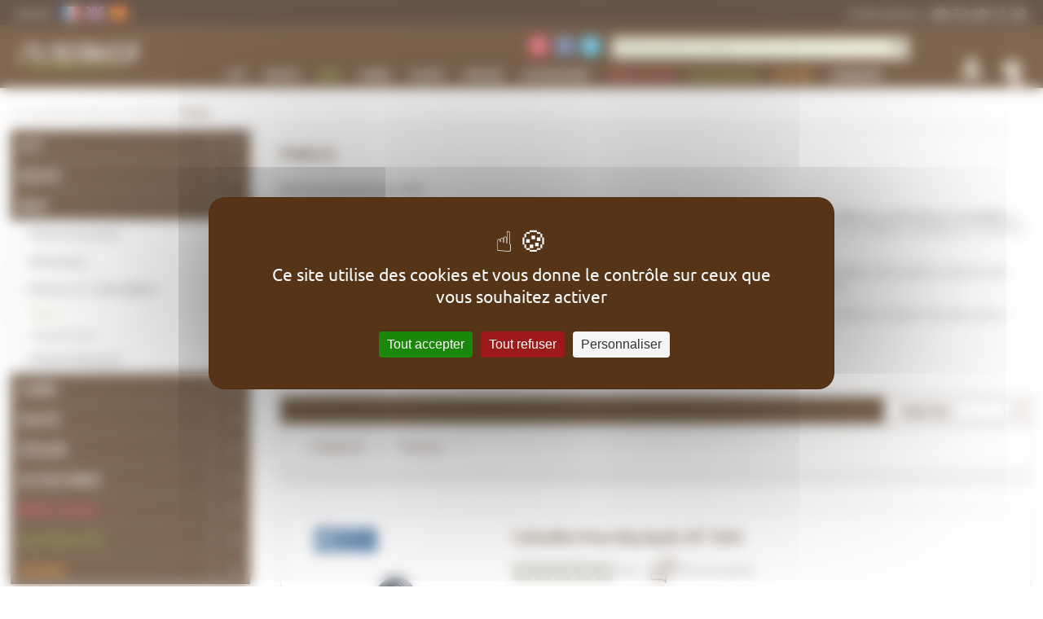

--- FILE ---
content_type: text/html; charset=UTF-8
request_url: https://www.purebike.fr/bmx/pneus-et-chambres/pneus/
body_size: 21536
content:
<!DOCTYPE html>
<!--[if lt IE 7]><html class="no-js lt-ie9 lt-ie8 lt-ie7" xml:lang="fr" lang="fr" dir="ltr"><![endif]-->
<!--[if IE 7]><html class="no-js lt-ie9 lt-ie8" xml:lang="fr" lang="fr" dir="ltr"><![endif]-->
<!--[if IE 8]><html class="no-js lt-ie9" xml:lang="fr" lang="fr" dir="ltr"><![endif]-->
<!--[if gt IE 8]><!--><html class="no-js" xml:lang="fr" lang="fr" dir="ltr"><!--<![endif]-->
	<head>
		<meta charset="utf-8">
		<title>Pneus pour BMX - Pneus et chambres BMX - Purebike</title>
		<meta name="description" content="Découvrez nos pneus pour BMX    Purebike, spécialiste du matériel vélo en ligne, vous propose une sélection complè..." />
		<meta name="keywords" content="" />
		<meta name="viewport" content="width=device-width, maximum-scale=1.0, minimum-scale=1.0, user-scalable=no">

		<link rel="canonical" href="https://www.purebike.fr/bmx/pneus-et-chambres/pneus/"/>
		
		<link rel="manifest" href="/manifest.json">
		<meta name="mobile-web-app-capable" content="yes">
		<meta name="apple-mobile-web-app-capable" content="yes">
		<meta name="application-name" content="Purebike">
		<meta name="apple-mobile-web-app-title" content="Purebike">
		<meta name="theme-color" content="#372011">
		<meta name="msapplication-navbutton-color" content="#372011">
		<meta name="apple-mobile-web-app-status-bar-style" content="black-translucent">
		<meta name="msapplication-starturl" content="/">
		<meta name="msvalidate.01" content="83F1C36DACF33B42A7FDD56C7DD3739D">
		<meta name="google-site-verification" content="qoHgFoo-CF5qvhuBuyvTmtct1RbczDJjz2CWtzwLgFc" />
		<link rel="icon" href="/images/logo-purebike.png?12">
		<link rel="apple-touch-icon" href="/images/favicons/apple-touch-icon.png">


		
		<!-- Open Graph data -->
		<meta property="og:title" content="Purebike" />
		<meta property="og:description" content="" />
		<meta property="og:image" content="https://www.purebike.fr/images/logo-purebike.png?12" />
		<meta property="og:type" content="website" />
		<meta property="og:url" content="https://www.purebike.fr" />
		<meta property="og:site_name" content="Purebike" />

		<!-- Twitter Card data -->
		<meta name="twitter:title" content="Purebike">
		<meta name="twitter:description" content="">
		<!-- Twitter Summary card images must be at least 120x120px -->
		<meta name="twitter:image" content="https://www.purebike.fr/images/logo-purebike.png?12">
		<meta name="twitter:card" content="summary">
		<meta name="twitter:site" content="@pure_bike">
		<meta name="facebook-domain-verification" content="qpylb04ndi14ux5tq45w33ju6c83xa" />
		<link rel="stylesheet" media="screen" href="/css/screen/default-prod.min.css?89">
		<link rel="stylesheet" media="print" href="/css/print/print.min.css?89">
				<link rel="shortcut icon" href="/favicon.ico?89">
		<!--[if lt IE 8]>
			<link rel="stylesheet" media="screen" href="/css/screen/ie7/ie7.css?89"/>
		<![endif]-->

		<script src="https://tarteaucitron.io/load.js?domain=www.purebike.fr&uuid=432506855220793fdcec6ce159c4f889f808794c"></script>
					<script>
				
					</script>
									<script src="https://img.metaffiliation.com/u/18/p65249.js"></script>
				<script>
			var forms_rules = new Array();
			var forms_messages = new Array();
			var lang = 'fr';
		</script>
				<link rel="alternate" hreflang="es-ES" href="https://www.purebike.es/" />
		<link rel="alternate" hreflang="fr-FR" href="https://www.purebike.fr/" />
		<link rel="alternate" hreflang="en-GB" href="https://www.pure-bike.co.uk/" />
	</head>
	<body class="page-catalog">

		<ul class="invisible">
			<li>
				<a href="#contenu">Aller au contenu</a>
				<a href="#menu">Aller au menu</a>
				<a href="#recherche">Aller à la recherche</a>
			</li>
		</ul>
				<div id="header">
			<div class="row row-top">
				<div class="inner-width">
					<a href="#" class="col btn-menu-open"><span class="iconf-menu"></span><span class="txt">Menu</span></a>
					<div class="pbk-informations--holder">
											</div>
					<a href="/nous-contacter/?subject=contact" class="col phone"><span>Contactez-nous : </span><span class="phonenumber">09 72 29 11 33</span></a>
					<form action="/rechercher/" class="col search" method="get" id="recherche">
						<div class="block social">
							<!-- div class="subtitle">Suivez-nous</div -->
							<ul>
								<li><a href="/newsletter/" class="iconf-newsletter" title="Recevoir nos offres et nos bons plans"></a></li>
								<li><a target="_blank" href="https://www.facebook.com/pages/Pure-Bike/214543571850?fref=ts" class="iconf-facebook" title="Suivez-nous sur Facebook"></a></li>
								<li><a target="_blank" href="https://twitter.com/pure_bike" class="iconf-twitter" title="Suivez-nous sur Twitter"></a></li>
								<!-- li><a href="#" class="iconf-google-plus" title="Suivez-nous sur Google "></a></li -->
							</ul>
						</div>

						<label for="q" class="sc-only">Rechercher un produit, une marque...</label>
						<div class="input-w">
							<input type="text" name="q" id="q" placeholder="Rechercher un produit, une marque..." />
							<div class="result-search"></div>
						</div>
						<a href="#" class="iconf-glass"></a>
					</form>

					<div class="col user">
						<a href="/connexion/" class="iconf-user"></a>
						<div class="block">
							<div class="head"><a href="/connexion/">Me connecter</a></div>
							<div class="body">
								<ul>
									<li><a href="/mon-compte/commandes/" class="txt"><span>Suivre une commande</span><span class="iconf-arrow-right"></span></a></li>
									<li><a href="/nous-contacter/?subject=retractation" class="txt"><span>Effectuer un retour</span><span class="iconf-arrow-right"></span></a></li>
									<li><a href="/transport-et-livraison/" class="txt"><span>Transport &amp; livraison</span><span class="iconf-arrow-right"></span></a></li>
									<li><a href="/nous-contacter/?subject=contact" class="txt"><span>Contactez-nous</span><span class="iconf-arrow-right"></span></a></li>
																	</ul>
							</div>
						</div>
					</div>

					<div class="col cart">		<a href="/mon-panier/" class="iconf-cart">
			<span class="counter">0</span>
		</a>
		<div class="block">
			<div class="head"><a href="#">Mon panier</a></div>
			<div class="body">
							<div class="line summary">
					<div class="col lbl">Total :</div><!--
				--><div class="col value"><div class="price public">0,00&nbsp;€</div></div>
				</div><div class="row actions">
					<a href="/mon-panier/" class="btn btn-green">Voir mon panier</a>
					<p class="tiny">Plus que 30,00&nbsp;€ pour la livraison OFFERTE</p>				</div>
			</div>
		</div>
	
	</div>				</div>
			</div>
			<div class="row row-menu">
				<div class="inner-width">
										<div class="col logo"><a href="/"><img src="/images/logo-purebike.png?12" alt="Purebike matériel vélo et VTT en ligne" width="223" height="75"></a></div>
					<a class="col btn-close"><span class="iconf-close"></span></a>
					<div class="col menu menu-hidden" id="menu-w">
						
									<div class="col lang">
										<span class="txt">Langues</span>
										<ul>
								<li><a href="https://www.purebike.fr" title="Français" rel="alternate" hreflang="fr" class="picto-fr"></a></li><li><a href="https://www.pure-bike.co.uk" title="Anglais" rel="alternate" hreflang="en" class="picto-en"></a></li><li><a href="https://www.purebike.es" title="Espagnol" rel="alternate" hreflang="es" class="picto-es"></a></li>
										</ul>
										<a href="#" class="icon icon-close">x</a>
									</div>
										<ul class="menu menu-main">
					<li class="lvl1">
			<a href="/pieces-materiel-vtt"><span>VTT</span><span class="icon iconf-arrow-right"></span></a>

						<div class="submenu">
								<div class="col-menu">
									<a href="/transmission-vtt" class="subcat">Transmission</a>

										<ul >
													<li>
								<a class="subcat2" href="/vtt/transmission/cassettes-pignons/">Cassettes - Pignons</a>
																		<ul class="last-child"><li><a  href="/vtt/transmission/cassettes">Cassettes pour VTT</a></li><li><a  href="/vtt/transmission/cassettes-pignons/pignons/">Pignons pour VTT</a></li><li><a  href="/vtt/transmission/cassettes-pignons/pieces-detachees/">Pièces détachées pour cassettes et pignons VTT</a></li></ul>
																	</li>
													<li>
								<a class="subcat2" href="/chaines-vtt">Chaines</a>
																		<ul class="last-child"><li><a  href="/vtt/transmission/chaines/chaines/">Chaines pour VTT</a></li><li><a  href="/vtt/transmission/chaines/attaches-rapides/">Attaches rapides pour VTT</a></li></ul>
																	</li>
													<li>
								<a class="subcat2" href="/vtt/transmission/commandes-de-vitesses/">Commandes de vitesses</a>
																		<ul class="last-child"><li><a  href="/commandes-vitesses-avant">Commandes de vitesses avant pour VTT</a></li><li><a  href="/commandes-vitesses-arriere">Commandes de vitesses arrière pour VTT</a></li><li><a  href="/vtt/transmission/commandes-de-vitesses/pieces-detachees/">Pièces détachées pour commandes de vitesse VTT</a></li></ul>
																	</li>
													<li>
								<a  href="/cables-derailleurs">Câbles et gaines de dérailleurs</a>
															</li>
													<li>
								<a class="subcat2" href="/vtt/transmission/derailleurs/">Dérailleurs</a>
																		<ul class="last-child"><li><a  href="/derailleurs-arriere-vtt">Dérailleurs arrière pour VTT</a></li><li><a  href="/vtt/transmission/derailleurs/derailleurs-avant/">Dérailleurs avant pour VTT</a></li><li><a  href="/vtt/transmission/derailleurs/galets-de-derailleur/">Galets de dérailleur pour VTT</a></li><li><a  href="/vtt/transmission/derailleurs/pieces-detachees/">Pièces détachées pour dérailleurs VTT</a></li></ul>
																	</li>
													<li>
								<a  href="/groupes-transmission-complets">Groupes</a>
															</li>
													<li>
								<a class="subcat2" href="/vtt/transmission/guides-chaine-anti-deraillement/">Guides chaine - Anti déraillement</a>
																		<ul class="last-child"><li><a  href="/vtt/transmission/guides-chaine-anti-deraillement/guides-chaine/">Guides Chaine pour VTT</a></li><li><a  href="/vtt/transmission/guides-chaine-anti-deraillement/pieces-detachees/">Pièces détachées pour guides chaîne et anti déraillements VTT</a></li></ul>
																	</li>
													<li>
								<a class="subcat2" href="/vtt/transmission/pedaliers-boitiers-plateaux/">Pédaliers - Boitiers - Plateaux</a>
																		<ul class="last-child"><li><a  href="/boitiers-pedaliers-vtt">Boitiers de pédalier / Roulements pour VTT</a></li><li><a  href="/vtt/transmission/pedaliers-boitiers-plateaux/manivelles/">Manivelles pour VTT</a></li><li><a  href="/vtt/transmission/pedaliers-boitiers-plateaux/pedaliers-complets/">Pédaliers complets pour VTT</a></li><li><a  href="/plateaux-vtt">Plateaux VTT</a></li><li><a  href="/vtt/transmission/protege-plateaux">Protège plateaux pour VTT</a></li><li><a  href="/vtt/transmission/pedaliers-boitiers-plateaux/pieces-detachees/">Pièces détachées pour pédaliers, boîtiers et plateaux VTT</a></li></ul>
																	</li>
											</ul>
									</div><div class="col-menu">					<a href="/freinage-vtt" class="subcat">Freinage</a>

										<ul >
													<li>
								<a class="subcat2" href="/vtt/freinage/freins-a-disque/">Freins à disque</a>
																		<ul class="last-child"><li><a  href="/freins-disque-avant-vtt">Freins à disque avant VTT</a></li><li><a  href="/disque-frein-vtt-arriere">Freins à disque arrière VTT</a></li><li><a  href="/vtt/freinage/paires-freins-disque">Paires de freins à disque VTT</a></li><li><a  href="/vtt/freinage/disques/adaptateurs">Adaptateurs VTT</a></li><li><a  href="/vtt/freinage/disques-freins">Disques Freins VTT</a></li><li><a  href="/vtt/freinage/freins-a-disque/durites/">Durites VTT</a></li><li><a  href="/plaquettes-frein-vtt">Plaquettes de frein VTT</a></li><li><a  href="/vtt/freinage/freins-a-disque/pieces-detachees/">Pièces détachées pour freins à disque VTT</a></li></ul>
																	</li>
													<li>
								<a class="subcat2" href="/freins-patins">Frein à patins</a>
																		<ul class="last-child"><li><a  href="/vtt/freinage/frein-a-patins/freins-a-patins-avant/">Freins à patins avant VTT</a></li><li><a  href="/vtt/freinage/frein-a-patins/freins-a-patins-arriere/">Freins à patins arrière VTT</a></li><li><a  href="/vtt/patins-de-freins">Patins de freins VTT</a></li><li><a  href="/vtt/freinage/frein-a-patins/cables-gaines-de-freins/">Câbles - Gaines de freins VTT</a></li><li><a  href="/vtt/freinage/frein-a-patins/leviers-de-frein/">Leviers de frein VTT</a></li><li><a  href="/vtt/freinage/frein-a-patins/pieces-detachees/">Pièces détachées pour freins à patins VTT</a></li></ul>
																	</li>
													<li>
								<a  href="/entretien-frein">Purge et entretien</a>
															</li>
											</ul>
														<a href="/suspensions-vtt" class="subcat">Suspensions</a>

										<ul >
													<li>
								<a class="subcat2" href="/vtt/suspensions/amortisseurs/">Amortisseurs</a>
																		<ul class="last-child"><li><a  href="/vtt/suspension/amortisseurs">Amortisseurs VTT</a></li><li><a  href="/vtt/suspensions/amortisseurs/kits-joints/">Kits joints</a></li><li><a  href="/vtt/suspensions/amortisseurs/pieces-detachees/">Pièces détachées pour amortisseurs VTT</a></li></ul>
																	</li>
													<li>
								<a class="subcat2" href="/vtt/suspensions/fourches/">Fourches</a>
																		<ul class="last-child"><li><a  href="/vtt/suspensions/fourches/fourches/">Fourches VTT</a></li><li><a  href="/vtt/suspensions/fourches/kit-joints/">Kit joints</a></li><li><a  href="/vtt/suspensions/fourches/pieces-detachees/">Pièces détachées pour fourches VTT</a></li></ul>
																	</li>
													<li>
								<a class="subcat2" href="/vtt/suspensions/entretien-et-reparation/">Entretien et réparation</a>
																		<ul class="last-child"><li><a  href="/vtt/suspensions/huiles-suspension">Huiles de suspension VTT</a></li><li><a  href="/vtt/suspensions/pompes-suspension">Pompes suspension VTT</a></li></ul>
																	</li>
											</ul>
									</div><div class="col-menu">					<a href="/roues-vtt" class="subcat">Roues</a>

										<ul >
													<li>
								<a  href="/roues-avant-vtt">Roues avant</a>
															</li>
													<li>
								<a  href="/roues-arriere-vtt">Roues arrière</a>
															</li>
													<li>
								<a  href="/paires-roues-vtt">Paires de roues</a>
															</li>
													<li>
								<a class="subcat2" href="/moyeux-accessoires-vtt">Moyeux et accessoires</a>
																		<ul class="last-child"><li><a  href="/vtt/roues/moyeux-et-accessoires/moyeux/">Moyeux</a></li><li><a  href="/vtt/roues/moyeux-et-accessoires/corps-de-roue-libre/">Corps de roue libre</a></li><li><a  href="/vtt/roues/moyeux-et-accessoires/pieces-detachees/">Pièces détachées pour moyeux et accessoires VTT</a></li></ul>
																	</li>
													<li>
								<a  href="/jantes-vtt">Jantes</a>
															</li>
													<li>
								<a  href="/rayons-roues-vtt">Rayons</a>
															</li>
													<li>
								<a  href="/accessoires-tubeless-vtt">Accessoires tubeless</a>
															</li>
													<li>
								<a  href="/axe-roues-vtt">Serrages / Axes de roues</a>
															</li>
											</ul>
														<a href="/pneus-chambres-air-vtt" class="subcat">Pneus et chambres</a>

										<ul >
													<li>
								<a class="subcat2" href="/vtt/pneus-et-chambres/pneus/">Pneus</a>
																		<ul class="last-child"><li><a  href="/vtt/pneus-et-chambres/pneus/pneus-tubetype/">Pneus tubetype VTT</a></li><li><a  href="/vtt/pneus-et-chambres/pneus/pneus-tubeless/">Pneus tubeless VTT</a></li><li><a  href="/vtt/pneus/tubeless-ready">Pneus tubeless ready VTT</a></li></ul>
																	</li>
													<li>
								<a  href="/chambres-air-vtt">Chambres à air</a>
															</li>
													<li>
								<a  href="/reparation-pneus-vtt">Préventifs et réparation</a>
															</li>
											</ul>
									</div><div class="col-menu">					<a href="/pieces-accessoires-vtt" class="subcat">Pièces VTT et Périphériques</a>

										<ul >
													<li>
								<a  href="/vtt/peripheriques/cintres-guidons/">Cintres - Guidons</a>
															</li>
													<li>
								<a  href="/colliers-selle-vtt">Colliers de selle</a>
															</li>
													<li>
								<a class="subcat2" href="/jeu-direction-vtt">Jeux de direction</a>
																		<ul class="last-child"><li><a  href="/vtt/peripheriques/jeux-de-direction/cuvettes-de-direction-superieures/">Cuvettes de direction supérieures</a></li><li><a  href="/vtt/peripheriques/jeux-de-direction/cuvettes-de-direction-inferieures/">Cuvettes de direction inférieures</a></li><li><a  href="/vtt/jeux-de-direction">Jeux de direction complets</a></li><li><a  href="/vtt/peripheriques/jeux-de-direction/accessoires-de-direction/">Accessoires de direction</a></li><li><a  href="/vtt/peripheriques/jeux-de-direction/pieces-detachees/">Pièces détachées pour jeux de direction VTT</a></li></ul>
																	</li>
													<li>
								<a  href="/potences-vtt">Potences</a>
															</li>
													<li>
								<a class="subcat2" href="/vtt/peripheriques/poignees-grips-embouts/">Poignées - Grips - Embouts</a>
																		<ul class="last-child"><li><a  href="/vtt/peripheriques/poignees-grips-embouts/poignees-grips/">Poignées - Grips</a></li><li><a  href="/vtt/peripheriques/poignees-grips-embouts/embouts-de-guidon/">Embouts de guidon</a></li></ul>
																	</li>
													<li>
								<a class="subcat2" href="/pedales-vtt">Pédales</a>
																		<ul class="last-child"><li><a  href="/vtt/peripheriques/pedales/pedales-automatiques/">Pédales automatiques</a></li><li><a  href="/vtt/pedales-plates">Pédales plates</a></li><li><a  href="/vtt/peripheriques/pedales/cales/">Cales</a></li><li><a  href="/vtt/peripheriques/pedales/pieces-detachees/">Pièces détachées pour pédales VTT</a></li></ul>
																	</li>
													<li>
								<a  href="/selles-vtt">Selles</a>
															</li>
													<li>
								<a class="subcat2" href="/tiges-selles-vtt">Tiges de selle</a>
																		<ul class="last-child"><li><a  href="/vtt/peripheriques/tiges-de-selle/tiges-de-selle-rigides/">Tiges de selle rigides</a></li><li><a  href="/vtt/tiges-selle-telescopique">Tiges de selle télescopiques</a></li><li><a  href="/vtt/peripheriques/tiges-de-selle/pieces-detachees/">Pièces détachées pour tiges de selle VTT</a></li></ul>
																	</li>
											</ul>
									</div><div class="col-menu">					<a href="/vtt/velos-complets/" class="subcat">Vélos complets</a>

										<ul >
													<li>
								<a  href="/vtt/velos-complets/draisiennes/">Draisiennes</a>
															</li>
													<li>
								<a  href="/vtt/velos-complets/vtt-enfants/">VTT enfants</a>
															</li>
													<li>
								<a  href="/vtt/velos-complets/vtt-semi-rigides/">VTT semi-rigides</a>
															</li>
													<li>
								<a  href="/vtt/velos-complets/vtt-tout-suspendu/">VTT tout-suspendu</a>
															</li>
													<li>
								<a  href="/vtt/velos-complets/vtt-electriques/">VTT électriques</a>
															</li>
											</ul>
														<a href="/cadres-vtt" class="subcat">Cadres</a>

										<ul >
													<li>
								<a  href="/vtt/cadres/pattes-de-derailleur/">Pattes de dérailleur</a>
															</li>
													<li>
								<a  href="/vtt/cadres/pieces-detachees/">Pièces détachées</a>
															</li>
											</ul>
													</div>

				<div class="insite-banners"><a href="https://www.purebike.fr/vtt/velos-complets/vtt-tout-suspendu/?orderBy=price-asc&amp;brand%5B%5D=38815" class="insite-banner"><img src="https://purebike-media.riashop.app/banners/decouvrez-les-nouveaux-vtt.png" alt="Découvrez les nouveaux VTT ORBEA 2026, vendus chez Purebike" width="427" height="110"></a><a href="https://www.purebike.fr/fourche-podium-factory-grip-x2" class="insite-banner"><img src="https://purebike-media.riashop.app/banners/decouvrez-la-fourche-inversee.png" alt="Découvrez la fourche inversée Podium Factory Grop X2 signée FOX RACING SHOX chez purebike" width="427" height="110"></a><a href="https://www.purebike.fr/groupe-eagle-90-t-type-1x12v-avec-pedalier-dub-wide-32t" class="insite-banner"><img src="https://purebike-media.riashop.app/banners/le-groupe-eagle-90-t-type-1x12v-.png" alt="Le groupe Eagle 90 T-Type 1x12v avec pédalier dub wide 32T 2025 est en promo chez purebike" width="427" height="110"></a></div>			</div>
					</li>
					<li class="lvl1">
			<a href="/accessoires-velo-route"><span>Route</span><span class="icon iconf-arrow-right"></span></a>

						<div class="submenu">
								<div class="col-menu">
									<a href="/transmission-velo-route" class="subcat">Transmission</a>

										<ul >
													<li>
								<a class="subcat2" href="/route/transmission/cassettes/">Cassettes pour vélo de route</a>
																		<ul class="last-child"><li><a  href="/route/transmission/cassettes/cassettes/">Cassettes pour vélo route</a></li></ul>
																	</li>
													<li>
								<a class="subcat2" href="/route/transmission/chaines/">Chaines</a>
																		<ul class="last-child"><li><a  href="/route/transmission/chaine/chaines-completes">Chaines pour vélo route</a></li><li><a  href="/route/transmission/chaines/attaches-rapides/">Attaches rapides pour chaine de vélo route</a></li></ul>
																	</li>
													<li>
								<a  href="/route/transmission/guides-chaine-anti-deraillement/">Guides chaine - Anti déraillement</a>
															</li>
													<li>
								<a  href="/route/transmission/cables-et-gaines-de-derailleurs/">Câbles et gaines de dérailleurs</a>
															</li>
													<li>
								<a class="subcat2" href="/route/transmission/derailleurs/">Dérailleurs</a>
																		<ul class="last-child"><li><a  href="/route/transmission/derailleurs/galets-de-derailleur/">Galets de dérailleur pour vélo route</a></li><li><a  href="/route/transmission/derailleurs/pieces-detachees/">Pièces détachées pour dérailleurs de vélo route</a></li></ul>
																	</li>
													<li>
								<a class="subcat2" href="/route/transmission/pedaliers-boitiers-plateaux/">Pédaliers - Boitiers - Plateaux</a>
																		<ul class="last-child"><li><a  href="/route/transmission/pedaliers-boitiers-plateaux/boitiers-de-pedaliers-roulements/">Boitiers de pédaliers / Roulements pour vélo route</a></li><li><a  href="/route/transmission/pedaliers-boitiers-plateaux/plateaux/">Plateaux pour vélo route</a></li><li><a  href="/route/transmission/pedaliers-boitiers-plateaux/pieces-detachees/">Pièces détachées pour pédaliers - boitiers - plateaux de vélo route</a></li></ul>
																	</li>
											</ul>
									</div><div class="col-menu">					<a href="/freinage-velo-route" class="subcat">Freinage</a>

										<ul >
													<li>
								<a class="subcat2" href="/route/freinage/freins-a-disque/">Freins à disque</a>
																		<ul class="last-child"><li><a  href="/route/freinage/freins-a-disque/freins-a-disque-avant/">Freins à disque avant</a></li><li><a  href="/route/freinage/freins-a-disque/freins-a-disque-arriere/">Freins à disque arrière</a></li><li><a  href="/route/freinage/freins-a-disque/adaptateurs/">Adaptateurs</a></li><li><a  href="/route/freinage/freins-a-disque/disques/">Disques</a></li><li><a  href="/route/freinage/freins-a-disque/durites/">Durites</a></li><li><a  href="/route/freinage/freins-a-disque/plaquettes-de-frein/">Plaquettes de frein</a></li><li><a  href="/route/freinage/freins-a-disque/pieces-detachees/">Pièces détachées</a></li></ul>
																	</li>
													<li>
								<a class="subcat2" href="/route/freinage/freins-a-patins/">Freins à patins</a>
																		<ul class="last-child"><li><a  href="/route/freinage/freins-a-patins/patins-de-freins/">Patins de freins</a></li><li><a  href="/route/freinage/freins-a-patins/cables-gaines-de-freins/">Câbles - Gaines de freins</a></li></ul>
																	</li>
													<li>
								<a  href="/route/freinage/purge-et-entretien/">Purge et entretien</a>
															</li>
											</ul>
									</div><div class="col-menu">					<a href="/route/roues/" class="subcat">Roues</a>

										<ul >
													<li>
								<a  href="/route/roues/roues-avant/">Roues avant</a>
															</li>
													<li>
								<a  href="/route/roues/roues-arriere/">Roues arrière</a>
															</li>
													<li>
								<a  href="/route/roues/paires-de-roues/">Paires de roues</a>
															</li>
													<li>
								<a  href="/route/roues/moyeux-et-accessoires/">Moyeux et accessoires</a>
															</li>
													<li>
								<a  href="/route/roues/rayons/">Rayons</a>
															</li>
													<li>
								<a  href="/route/roues/accessoires-tubeless/">Accessoires tubeless</a>
															</li>
													<li>
								<a  href="/route/roues/serrages-axes-de-roue/">Serrages / Axes de roue</a>
															</li>
											</ul>
														<a href="/pneus-chambres-route" class="subcat">Pneus et chambres</a>

										<ul >
													<li>
								<a class="subcat2" href="/route/pneus-et-chambres/pneus/">Pneus</a>
																		<ul class="last-child"><li><a  href="/route/pneus-et-chambres/pneus/pneus-tubetype/">Pneus tubetype</a></li><li><a  href="/route/pneus-et-chambres/pneus/pneus-tubeless-ready/">Pneus tubeless ready</a></li></ul>
																	</li>
													<li>
								<a  href="/route/pneus-et-chambres/chambres-a-air/">Chambres à air</a>
															</li>
													<li>
								<a  href="/route/pneus-et-chambres/preventifs-et-reparation/">Préventifs et réparation</a>
															</li>
											</ul>
									</div><div class="col-menu">					<a href="/pieces-accessoires-route" class="subcat">Périphériques</a>

										<ul >
													<li>
								<a class="subcat2" href="/route/peripheriques/guidoline-embouts/">Guidoline - Embouts</a>
																		<ul class="last-child"><li><a  href="/route/peripheriques/guidoline-embouts/guidoline/">Guidoline</a></li></ul>
																	</li>
													<li>
								<a class="subcat2" href="/route/jeux-de-direction-velo">Jeux de direction</a>
																		<ul class="last-child"><li><a  href="/route/peripheriques/jeux-de-direction/cuvettes-de-direction-superieures/">Cuvettes de direction supérieures</a></li></ul>
																	</li>
													<li>
								<a  href="/selle-velo-de-route">Selles</a>
															</li>
													<li>
								<a  href="/collier-selle-velo-route">Colliers de selle</a>
															</li>
													<li>
								<a class="subcat2" href="/route/peripheriques/pedales/">Pédales</a>
																		<ul class="last-child"><li><a  href="/route/peripheriques/pedales/pedales-automatiques/">Pédales automatiques</a></li><li><a  href="/route/peripheriques/pedales/cales/">Cales</a></li><li><a  href="/route/peripheriques/pedales/pieces-detachees/">Pièces détachées</a></li></ul>
																	</li>
											</ul>
														<a href="/route/velos-complets/" class="subcat">Vélos complets</a>

										<ul >
													<li>
								<a  href="/route/velos-complets/endurance/">Vélos de route - Endurance</a>
															</li>
													<li>
								<a  href="/route/velos-complets/gravel/">Vélos de route - Gravel</a>
															</li>
													<li>
								<a  href="/route/velos-complets/racing/">Vélos de route - Racing</a>
															</li>
											</ul>
													</div>

				<div class="insite-banners"><a href="https://www.purebike.fr/marques/sidi" class="insite-banner"><img src="https://purebike-media.riashop.app/banners/sidi-des-chaussures-pour-le.png" alt="Sidi des chaussures pour le vélo : vtt, route, gravel et cross-country" width="427" height="110"></a><a href="https://www.purebike.fr/marques/look-cycle" class="insite-banner"><img src="https://purebike-media.riashop.app/banners/nouvelle-marque-de-pedales-et.png" alt="Nouvelle marque de pédales et accessoires de pédales pour vélo LOOK Cycles" width="427" height="110"></a></div>			</div>
					</li>
					<li class="lvl1 active">
			<a href="/bmx"><span>BMX</span><span class="icon iconf-arrow-down"></span></a>

						<div class="submenu">
								<div class="col-menu">
									<a href="/bmx/transmission/" class="subcat">Transmission</a>

										<ul >
													<li>
								<a class="subcat2" href="/bmx/transmission/pedaliers-boitiers-plateaux/">Pédaliers - Boitiers - Plateaux</a>
																		<ul class="last-child"><li><a  href="/bmx/transmission/pedaliers-boitiers-plateaux/plateaux/">Plateaux/Couronnes</a></li></ul>
																	</li>
											</ul>
														<a href="/bmx/freinage/" class="subcat">Freinage</a>

										<ul >
													<li>
								<a  href="/bmx/freinage/freins-avant/">Freins avant</a>
															</li>
													<li>
								<a  href="/bmx/freinage/freins-arriere/">Freins arrière</a>
															</li>
													<li>
								<a  href="/bmx/freinage/paires-de-freins/">Paires de freins</a>
															</li>
											</ul>
														<a href="/pneus-bmx" class="subcat">Pneus et chambres</a>

										<ul class="active">
													<li>
								<a class="active" href="/bmx/pneus-et-chambres/pneus/">Pneus</a>
															</li>
													<li>
								<a  href="/bmx/pneus-et-chambres/chambres-a-air/">Chambres à air</a>
															</li>
											</ul>
														<a href="/bmx/peripheriques/" class="subcat">Périphériques</a>

										<ul >
													<li>
								<a class="subcat2" href="/bmx/peripheriques/pedales/">Pédales</a>
																		<ul class="last-child"><li><a  href="/bmx/peripheriques/pedales/pedales-plates/">Pédales plates BMX</a></li></ul>
																	</li>
											</ul>
													</div>

				<div class="insite-banners"><a href="https://www.purebike.fr/marques/deity" class="insite-banner"><img src="https://purebike-media.riashop.app/banners/decouvrez-la-marque-deity.png" alt="Découvrez la marque Deity, spécialiste des accessoires VTT et BMX" width="427" height="110"></a></div>			</div>
					</li>
					<li class="lvl1">
			<a href="/e-bike/"><span>E-Bike</span><span class="icon iconf-arrow-right"></span></a>

						<div class="submenu">
								<div class="col-menu">
									<a href="/e-bike/transmission/" class="subcat">Transmission</a>

										<ul >
													<li>
								<a class="subcat2" href="/e-bike/transmission/cassettes/">Cassettes</a>
																		<ul class="last-child"><li><a  href="/e-bike/transmission/cassettes/cassettes/">Cassettes pour e-bike</a></li><li><a  href="/e-bike/transmission/cassettes/pieces-detachees/">Pièces détachées pour cassettes e-bike</a></li></ul>
																	</li>
													<li>
								<a class="subcat2" href="/e-bike/transmission/chaines/">Chaines</a>
																		<ul class="last-child"><li><a  href="/e-bike/transmission/chaines/chaines/">Chaines E-Bike</a></li><li><a  href="/e-bike/transmission/chaines/attaches-rapides/">Attaches rapides</a></li></ul>
																	</li>
													<li>
								<a  href="/e-bike/transmission/commandes-de-vitesses-e-bike/">Commandes de vitesses E-Bike</a>
															</li>
													<li>
								<a  href="/e-bike/transmission/groupes-e-bike/">Groupes E-Bike</a>
															</li>
													<li>
								<a  href="/e-bike/transmission/pignons/">Pignons</a>
															</li>
													<li>
								<a class="subcat2" href="/e-bike/transmission/pedaliers/">Pédaliers et plateaux E-Bike</a>
																		<ul class="last-child"><li><a  href="/e-bike/transmission/pedaliers-e-bike/manivelles-e-bike/">Manivelles E-Bike</a></li><li><a  href="/e-bike/transmission/pedaliers-e-bike/pieces-detachees-pedalier-e-bike/">Pièces détachées pédalier E-Bike</a></li><li><a  href="/e-bike/transmission/pedaliers-e-bike/plateaux-e-bike/">Plateaux E-Bike</a></li></ul>
																	</li>
											</ul>
														<a href="/e-bike/suspensions/" class="subcat">Suspensions</a>

										<ul >
													<li>
								<a  href="/e-bike/suspensions/fourches/">Fourches</a>
															</li>
											</ul>
														<a href="/e-bike/freinage/" class="subcat">Freinage E-Bike</a>

										<ul >
													<li>
								<a class="subcat2" href="/e-bike/freinage/freins-a-disque/">Freins à disque E-Bike</a>
																		<ul class="last-child"><li><a  href="/e-bike/freinage-e-bike/freins-a-disque-e-bike/freins-a-disque-e-bike-avant/">Freins à disque E-Bike avant</a></li><li><a  href="/e-bike/freinage-e-bike/freins-a-disque-e-bike/freins-a-disque-e-bike-arriere/">Freins à disque E-Bike arrière</a></li><li><a  href="/e-bike/freinage-e-bike/freins-a-disque-e-bike/paire-de-freins-a-disques-e-bike/">Paire de freins à disques E-Bike</a></li><li><a  href="/e-bike/freinage-e-bike/freins-a-disque-e-bike/disques-frein-e-bike/">Disques Freins E-Bike</a></li><li><a  href="/e-bike/freinage-e-bike/freins-a-disque-e-bike/plaquettes-de-frein-e-bike/">Plaquettes de frein E-Bike</a></li></ul>
																	</li>
											</ul>
														<a href="/e-bike/roues/" class="subcat">Roues E-Bike</a>

										<ul >
													<li>
								<a  href="/e-bike/roues/paire-de-roues-e-bike/">Paire de roues E-Bike</a>
															</li>
													<li>
								<a  href="/e-bike/roues-e-bike/roues-arriere-e-bike/">Roues arrière E-Bike</a>
															</li>
													<li>
								<a  href="/e-bike/roues-e-bike/roues-avant-e-bike/">Roues avant E-Bike</a>
															</li>
											</ul>
														<a href="/e-bike/pneus-et-chambres/" class="subcat">Pneus et chambres E-Bike</a>

										<ul >
													<li>
								<a class="subcat2" href="/e-bike/pneus-et-chambres/pneus/">Pneus E-Bike</a>
																		<ul class="last-child"><li><a  href="/e-bike/pneus-et-chambres/pneus/pneus-tubetype/">Pneus tubetype E-Bike</a></li><li><a  href="/e-bike/pneus-et-chambres/pneus/pneus-tubeless-ready/">Pneus tubeless ready E-Bike</a></li></ul>
																	</li>
											</ul>
									</div><div class="col-menu">					<a href="/e-bike/velo/" class="subcat">Vélos Electriques</a>

										<ul >
													<li>
								<a  href="/e-bike/velo-electriques/gravel-electriques/">Gravel Electriques</a>
															</li>
													<li>
								<a  href="/e-bike/velo-electriques/route-electriques/">Route Electriques</a>
															</li>
													<li>
								<a  href="/e-bike/velo-electriques/urbain/">Urbain Electriques</a>
															</li>
													<li>
								<a  href="/e-bike/velo-electriques/vtt-electriques/">VTT Electriques</a>
															</li>
											</ul>
														<a href="/e-bike/accessoires-e-bike/" class="subcat">Capteurs E-Bike</a>

										<ul >
													<li>
								<a  href="/e-bike/capteurs-e-bike/aimants/">Aimants</a>
															</li>
											</ul>
														<a href="/e-bike/ordinateur-de-bord/" class="subcat">Ecrans</a>

										<ul >
													<li>
								<a  href="/e-bike/ecrans/ecrans/">Ecrans</a>
															</li>
													<li>
								<a  href="/e-bike/ecrans/supports-ecran/">Supports et accessoires écran</a>
															</li>
											</ul>
														<a href="/e-bike/batteries/" class="subcat">Batteries</a>

										<ul >
													<li>
								<a  href="/e-bike/batteries/batteries/">Batteries</a>
															</li>
													<li>
								<a  href="/e-bike/batteries/chargeur-de-batterie/">Chargeurs de batterie</a>
															</li>
													<li>
								<a  href="/e-bike/batteries/extendeurs-de-batterie/">Extendeurs de batterie</a>
															</li>
											</ul>
														<a href="/e-bike/cadres-e-bike/" class="subcat">Cadres E-Bike</a>

										<ul >
													<li>
								<a  href="/e-bike/cadres-e-bike/pieces-detachees-e-bike/">Pièces détachées cadres E-Bike</a>
															</li>
											</ul>
														<a href="/e-bike/moteurs/" class="subcat">Moteurs</a>

										<ul >
													<li>
								<a  href="/e-bike/moteurs/pieces-detachees-moteurs/">Pièces détachées moteurs</a>
															</li>
											</ul>
														<a href="/e-bike/commande/" class="subcat">Commandes déportées</a>

														<a href="/e-bike/cables-electriques/" class="subcat">Cables électriques</a>

													</div>

				<div class="insite-banners"><a href="https://www.purebike.fr/e-bike/velo-electriques/vtt-electriques/" class="insite-banner"><img src="https://purebike-media.riashop.app/banners/retrouvez-toute-la-gamme-des-3.png" alt="Retrouvez toute la gamme des VTT électriques vendus chez Purebike" width="427" height="110"></a><a href="https://www.purebike.fr/e-bike/velo-electriques/urbain/" class="insite-banner"><img src="https://purebike-media.riashop.app/banners/decouvrez-les-velos-urbains.png" alt="Découvrez les vélos urbains électriques avec la marque O2feel vendue chez Purebike" width="427" height="110"></a><a href="https://www.purebike.fr/e-bike/velo-electriques/vtt-electriques/?brand%5B%5D=4977" class="insite-banner"><img src="https://purebike-media.riashop.app/banners/decouvrez-les-vtt-electriques.png" alt="Découvrez les vtt électriques de la marque emblématiques MONDRAKER, vendue chez Purebike" width="427" height="110"></a></div>			</div>
					</li>
					<li class="lvl1">
			<a href="/equipements-cycliste"><span>Pilote</span><span class="icon iconf-arrow-right"></span></a>

						<div class="submenu">
								<div class="col-menu">
									<a href="/casques-protections-cycliste" class="subcat">Casques</a>

										<ul >
													<li>
								<a  href="/casques/casques-ouverts-vtt">Casques ouverts</a>
															</li>
													<li>
								<a  href="/casque-integral-cycliste">Casques intégraux</a>
															</li>
													<li>
								<a  href="/pilote/casques/pieces-detachees/">Pièces détachées pour casques</a>
															</li>
											</ul>
														<a href="/protection-cycliste" class="subcat">Protections</a>

										<ul >
													<li>
								<a  href="/coudieres-cycliste">Coudières</a>
															</li>
													<li>
								<a  href="/gants-cycliste">Gants</a>
															</li>
													<li>
								<a  href="/protection/genouilleres/cycliste">Genouillères</a>
															</li>
													<li>
								<a  href="/pilote/protections/gilets-et-vestes-de-protection/">Gilets et vestes de protection</a>
															</li>
													<li>
								<a class="subcat2" href="/pilote/protections/masques-lunettes/">Masques - Lunettes</a>
																		<ul class="last-child"><li><a  href="/pilote/protections/masques-lunettes/masques/">Masques</a></li><li><a  href="/pilote/protections/masques-lunettes/lunettes/">Lunettes</a></li><li><a  href="/pilote/protections/masques-lunettes/pieces-detachees/">Pièces détachées pour masques et lunettes</a></li></ul>
																	</li>
													<li>
								<a  href="/pilote/protections/protections-de-cervicales/">Protections de cervicales</a>
															</li>
													<li>
								<a  href="/protections-chevilles-cycliste">Protections de chevilles</a>
															</li>
													<li>
								<a  href="/pilote/protections/sous-short-de-protection/">Sous short de protection</a>
															</li>
											</ul>
									</div><div class="col-menu">					<a href="/vetements-cycliste" class="subcat">Vêtements techniques</a>

										<ul >
													<li>
								<a  href="/maillots-cycliste">Maillots</a>
															</li>
													<li>
								<a  href="/short-protection-cycliste">Shorts</a>
															</li>
													<li>
								<a  href="/tenues-cycliste">Tenues complètes</a>
															</li>
													<li>
								<a  href="/chaussettes-cycliste">Chaussettes</a>
															</li>
													<li>
								<a  href="/pantalons-cycliste">Pantalons</a>
															</li>
													<li>
								<a  href="/vestes-cycliste">Vestes</a>
															</li>
													<li>
								<a  href="/pilote/vetements-techniques/cuissards/">Cuissards</a>
															</li>
											</ul>
														<a href="/chaussures-cycliste" class="subcat">Chaussures</a>

										<ul >
													<li>
								<a  href="/pilote/chaussures/accessoires-et-pieces-detachees/">Accessoires et pièces détachées</a>
															</li>
													<li>
								<a  href="/chaussures-route/">Chaussures Route</a>
															</li>
													<li>
								<a  href="/chaussures-vtt/">Chaussures VTT</a>
															</li>
											</ul>
									</div><div class="col-menu">					<a href="/vetements-sportswear" class="subcat">Vêtements sportswear</a>

										<ul >
													<li>
								<a  href="/pilote/vetements-sportswear/casquettes-bonnets/">Casquettes - Bonnets - Ceintures</a>
															</li>
													<li>
								<a  href="/pilote/vetements-sportswear/pantalons/">Pantalons</a>
															</li>
													<li>
								<a  href="/pilote/vetements-sportswear/sweatshirts/">Sweatshirts</a>
															</li>
													<li>
								<a  href="/sportswear/tee-shirt">Tee shirts</a>
															</li>
													<li>
								<a  href="/pilote/vetements-sportswear/vestes/">Vestes</a>
															</li>
											</ul>
									</div><div class="col-menu">					<a href="/pilote/bagagerie/" class="subcat">Bagagerie</a>

										<ul >
													<li>
								<a class="subcat2" href="/sacs-accessoires-hydratation">Sacs hydratation</a>
																		<ul class="last-child"><li><a  href="/pilote/bagagerie/sacs-hydratation/sacs-hydratation/">Sacs hydratation</a></li><li><a  href="/sacs-hydratation/accessoires-hydratation">Accessoires hydratation</a></li></ul>
																	</li>
													<li>
								<a  href="/pilote/bagagerie/sacs-protection/">Sacs protection</a>
															</li>
													<li>
								<a  href="/pilote/bagagerie/sacs-voyage/">Sacs voyage</a>
															</li>
													<li>
								<a  href="/pilote/bagagerie/sacs-velo/">Sacs vélo</a>
															</li>
													<li>
								<a  href="/pilote/bagagerie/sacoches-de-selle/">Sacoches</a>
															</li>
											</ul>
									</div><div class="col-menu">					<a href="/alimentation-cycliste" class="subcat">Nutrition</a>

										<ul >
													<li>
								<a  href="/aliments-cycliste">Aliments</a>
															</li>
											</ul>
														<a href="/pilote/hygiene/" class="subcat">Soins du corps</a>

														<a href="/pilote/etude-posturale/" class="subcat">Etude Posturale</a>

													</div>

				<div class="insite-banners"><a href="https://www.purebike.fr/pilote/bagagerie/sacs-hydratation/sacs-hydratation/?brand%5B%5D=4930" class="insite-banner"><img src="https://purebike-media.riashop.app/banners/decouvrez-les-nouveaux-sacs.png" alt="Découvrez les nouveaux sacs hydratations 2026 de la marque EVOC, vendus chez Purebike" width="427" height="110"></a><a href="https://www.purebike.fr/marques/ride-concept" class="insite-banner"><img src="https://purebike-media.riashop.app/banners/la-marque-ride-concepts.png" alt="La marque Ride Concepts débarque chez Purebike et propose des chaussures VTT stylées" width="427" height="110"></a><a href="https://www.purebike.fr/pilote/etude-posturale/" class="insite-banner"><img src="https://purebike-media.riashop.app/banners/decouvrez-l-etude-posturale.png" alt="Découvrez l'étude posturale complète proposée chez Purebike et réalisée par nos soins" width="427" height="110"></a></div>			</div>
					</li>
					<li class="lvl1">
			<a href="/atelier-outillage-velo"><span>Atelier</span><span class="icon iconf-arrow-right"></span></a>

						<div class="submenu">
								<div class="col-menu">
									<a href="/entretien-velo" class="subcat">Entretien</a>

										<ul >
													<li>
								<a  href="/nettoyants-velo">Nettoyants</a>
															</li>
													<li>
								<a  href="/degraissants-accessoires-velo">Dégraissants</a>
															</li>
													<li>
								<a  href="/lubrifiant-velo">Lubrifiants</a>
															</li>
													<li>
								<a  href="/graisses-entretien-velo">Graisses</a>
															</li>
													<li>
								<a  href="/atelier/entretien/pate-d-assemblage/">Pâte d'assemblage</a>
															</li>
													<li>
								<a  href="/lustrants-velo">Lustrants</a>
															</li>
													<li>
								<a  href="/brosses-nettoyage-velos">Brosses</a>
															</li>
													<li>
								<a  href="/atelier/entretien/kits-d-entretien/">Kits d'entretien</a>
															</li>
											</ul>
									</div><div class="col-menu">					<a href="/outillage-cycle" class="subcat">Outillage</a>

										<ul >
													<li>
								<a  href="/outils-technique-cycle">Outils</a>
															</li>
													<li>
								<a  href="/pieds-entretien-velos">Pieds d'atelier</a>
															</li>
													<li>
								<a class="subcat2" href="/atelier/outillage/pompes/">Pompes</a>
																		<ul class="last-child"><li><a  href="/atelier/outillage/pompes/pompes-a-main/">Pompes à main</a></li><li><a  href="/atelier/outillage/pompes/pompes-a-pied/">Pompes à pied</a></li><li><a  href="/atelier/outillage/pompes/pompes-suspension/">Pompes suspension</a></li><li><a  href="/pompes/pieces-detachees">Pièces détachées pour pompes vélo</a></li></ul>
																	</li>
											</ul>
														<a href="/roulements-velo" class="subcat">Roulements vélo</a>

														<a href="/atelier/services/" class="subcat">Services</a>

										<ul >
													<li>
								<a  href="/atelier/services/entretien-amortisseurs/">Entretien amortisseurs</a>
															</li>
													<li>
								<a  href="/atelier/services/entretien-fourches/">Entretien fourches</a>
															</li>
											</ul>
														<a href="/atelier/visserie/" class="subcat">Visserie</a>

													</div>

				<div class="insite-banners"><a href="https://www.purebike.fr/atelier/services/" class="insite-banner"><img src="https://purebike-media.riashop.app/banners/homme-realisant-l-entretien-d-5.png" alt="Homme réalisant l'entretien d'accessoires FOX" width="427" height="110"></a><a href="https://www.purebike.fr/nettoyant-pour-velo-bike-cleaner-1" class="insite-banner"><img src="https://purebike-media.riashop.app/banners/promo-sur-le-nettoyant-pour.png" alt="Promo sur le nettoyant pour vélo Bike Cleaner de Muc-off disponible chez Purebike" width="427" height="110"></a></div>			</div>
					</li>
					<li class="lvl1">
			<a href="/accessoires-velo"><span>Accessoires</span><span class="icon iconf-arrow-right"></span></a>

						<div class="submenu">
								<div class="col-menu">
									<a href="/cheques-cadeaux-purebike" class="subcat">Chèques cadeaux</a>

														<a href="/accessoires/eclairage-securite/" class="subcat">Eclairage - Securité</a>

										<ul >
													<li>
								<a  href="/accessoires/eclairage-securite/antivols/">Antivols</a>
															</li>
													<li>
								<a  href="/accessoires/eclairage-securite/eclairages/">Eclairages</a>
															</li>
													<li>
								<a  href="/accessoires/eclairage-securite/sonettes/">Sonnettes</a>
															</li>
											</ul>
									</div><div class="col-menu">					<a href="/accessoires/electronique/" class="subcat">Electronique</a>

										<ul >
													<li>
								<a  href="/compteurs-velo">Compteurs</a>
															</li>
													<li>
								<a  href="/accessoires-electronique-velo">Accessoires Electroniques</a>
															</li>
											</ul>
														<a href="/accessoires/multimedias/" class="subcat">Multimédias</a>

										<ul >
													<li>
								<a  href="/multimedia-vtt">DVD</a>
															</li>
													<li>
								<a  href="/multimedia-livres">Livres</a>
															</li>
											</ul>
									</div><div class="col-menu">					<a href="/accessoires/protections/" class="subcat">Protections</a>

										<ul >
													<li>
								<a  href="/garde-boue-velo">Garde boue</a>
															</li>
													<li>
								<a  href="/accessoires/protections/protections-de-cadre/">Protections de cadre</a>
															</li>
													<li>
								<a  href="/accessoires/protections/protections-de-main/">Protections de main</a>
															</li>
											</ul>
														<a href="/transport-velo" class="subcat">Transport</a>

										<ul >
													<li>
								<a  href="/porte-velos">Porte vélos</a>
															</li>
													<li>
								<a  href="/accessoires/transport/protections-de-transport/">Protections de transport</a>
															</li>
													<li>
								<a  href="/accessoires/transport/siege-enfant/">Siège enfant</a>
															</li>
											</ul>
									</div><div class="col-menu">					<a href="/accessoires/bidons-porte-bidons/" class="subcat">Bidons - Porte Bidons</a>

										<ul >
													<li>
								<a  href="/accessoires/bidons-porte-bidons/bidons/">Bidons</a>
															</li>
													<li>
								<a  href="/accessoires/bidons-porte-bidons/porte-bidon/">Porte bidon</a>
															</li>
											</ul>
														<a href="/accessoires/autocollants/" class="subcat">Autocollants</a>

									</div><div class="col-menu">					<a href="/accessoires/goodies/" class="subcat">Goodies</a>

														<a href="/accessoires/supports/" class="subcat">Supports</a>

										<ul >
													<li>
								<a  href="/accessoires/supports/bequilles/">Béquilles</a>
															</li>
													<li>
								<a  href="/accessoires/supports/home-trainer/">Home Trainer</a>
															</li>
													<li>
								<a  href="/accessoires/supports/pieds-d-atelier/">Pieds d'atelier</a>
															</li>
											</ul>
													</div>

				<div class="insite-banners"><a href="https://www.purebike.fr/marques/fidlock" class="insite-banner"><img src="https://purebike-media.riashop.app/banners/decouvrez-la-marque-fidlock.png" alt="Découvrez la marque Fidlock spécialisée dans les accessoires de vélo vendue chez Purebike" width="427" height="110"></a><a href="https://www.purebike.fr/marques/evoc" class="insite-banner"><img src="https://purebike-media.riashop.app/banners/decouvrez-la-marque-d.png" alt="Découvrez la marque d'accessoires vélo et vtt EVOC disponible chez Purebike" width="427" height="110"></a><a href="https://www.purebike.fr/porte-velos-almada-work-e-xtra-led-2en-1-pliant-2-velos" class="insite-banner"><img src="https://purebike-media.riashop.app/banners/promo-sur-le-porte-velos-almada-.jpg" alt="Promo sur le Porte vélos Almada Work-E Xtra de la marque XLC" width="427" height="110"></a></div>			</div>
					</li>
	<li class="lvl1 promo"><a href="/bons-plans/"><span>Bons plans</span><span class="icon iconf-arrow-right"></span></a></li><li class="lvl1 new"><a href="/nouveautes/"><span>Nouveautés</span><span class="icon iconf-arrow-right"></span></a></li><li class="lvl1 special"><a href="/catalogue/offre-du-moment/soldes/"><span>Soldes</span><span class="icon iconf-arrow-right"></span></a></li>		
					<li class="lvl1 brands">
						<a href="/marques/">
							<span>Marques</span><span class="icon iconf-arrow-right"></span>
						</a>
					</li>
				
					<li class="lvl1 customer">
						<a href="/mon-compte/">
							<span>Espace client</span><span class="icon iconf-arrow-right"></span>
						</a>
					</li>
				
				<li class="lvl1 contact">
			<a href="/nous-contacter/">
				<div>Contactez-nous</div>
				<div class="phonenumber"><span class="phone"></span> 09 72 29 11 33</div>
			</a>
		</li>
	</ul>
						</div>
				</div>
			</div>
		</div>
				<div id="contenu">
<script type="text/javascript">
	window.ptag_params = {
		zone: "listing",
		categoryId: "50242",
		products: ["1631624", "1615860", "1626888"],
		customerId: "",
		siteType: "d",
		m_md5: ""
	};
</script>
<div class="row main">
	
			<div class="breadcrumb">
				<a href="/" title="Accueil">Accueil</a> &gt; <a href="/bmx">BMX</a> &gt; <a href="/pneus-bmx">Pneus et chambres</a> &gt; <span>Pneus</span>
			</div>	<div class="col col-main">
		<h1 class="h2">Pneus</h1>
		<div class="cms-content">
			<h2 data-start="75" data-end="109">Découvrez nos pneus pour BMX</h2>
<p data-start="111" data-end="473">Purebike, spécialiste du matériel vélo en ligne, vous propose une sélection complète de <strong data-start="199" data-end="217">pneus pour BMX</strong>, conçus pour offrir <strong data-start="238" data-end="278">adhérence, performance et durabilité</strong> sur tous les terrains. Que vous pratiquiez le freestyle, le street, le dirt ou la race, nos pneus garantissent une traction optimale et une résistance maximale aux contraintes extrêmes du BMX.</p>
<p data-start="475" data-end="765">Chaque pneu est choisi pour sa qualité, sa robustesse et sa longévité, afin de vous assurer des performances fiables à chaque session. Nos produits proviennent des marques les plus reconnues, telles que Hope, MSC, Maxxis, Deity et Reverse Components, pour combiner sécurité et efficacité.</p>
<p data-start="767" data-end="1019">Chez Purebike, nous vous aidons à sélectionner les pneus les mieux adaptés à votre BMX et à votre style de pratique. Que ce soit pour remplacer des pneus usés ou améliorer vos performances, trouvez votre équipement idéal et roulez en toute confiance.</p>		</div>
									<div class="actions">
				<a href="#produits" class="btn btn-green btn-scroll">Voir tous les produits</a>
			</div>
						<div class="zone-ajax">
				<form class="box cat-filters" action="/catalogue/site-public/bmx/pneus-et-chambres/pneus/" method="get">
			<div class="head">				<div class="align-right">
					<select id="select-orderBy" name="orderBy" class="selectmenu">
						<option value="">Trier par</option>
						<option value="price-asc"  >Prix les moins cher</option>
						<option value="price-desc" >Prix les plus cher</option>
						<option value="note-desc"  >Note des internautes</option>
					</select>
				</div>
			</div>

			<div class="body">
				<div class="list">
			<div class="filter">
				<a href="#" class="label">Catégories</a>
				<ul class="choices">
		
					<li>
						<label for="c-categories-50242" class="checkbox">
							<input type="checkbox" name="categories[]" id="c-categories-50242" value="50242"   />
							<span class="label">Pneus</span>
						</label>
					</li>
			
				</ul>
			</div>
		
			<div class="filter">
				<a href="#" class="label">Marques</a>
				<ul class="choices">
		
					<li>
						<label for="c-brand-4972" class="checkbox">
							<input type="checkbox" name="brand[]" id="c-brand-4972" value="4972"   />
							<span class="label">Maxxis</span>
						</label>
					</li>
			
					<li>
						<label for="c-brand-5020" class="checkbox">
							<input type="checkbox" name="brand[]" id="c-brand-5020" value="5020"   />
							<span class="label">Schwalbe</span>
						</label>
					</li>
			
				</ul>
			</div>
		</div>

				<div class="chosen-list"></div>
			</div>
		</form>
		<div class="list-cat-prd" id="produits">	<div class="cat-prd">
		<a href="/pneu-big-apple-20" class="prd">
						<div class="prd-brand"><img  class="" src="https://purebike-media.riashop.app/images/75x28/381213.jpg" alt="Schwalbe" width="75" height="28"   data-src="https://purebike-media.riashop.app/images/75x28/381213.jpg"/></div>
									<img  class="" src="https://purebike-media.riashop.app/images/270x190/439786.jpg" alt="Schwalbe Pneu Big Apple 20&quot; 2025" width="270" height="190"   data-src="https://purebike-media.riashop.app/images/270x190/439786.jpg"/>		</a>
		<div class="meta">
			<a href="/pneu-big-apple-20" class="title">Schwalbe Pneu Big Apple 20&quot; 2025</a>
			<div class="reviews">
				<span class="reviews-span"><a class="btn-scroll txt" href="/pneu-big-apple-20#avis">
	<span class="picto-star-disabled"></span><span class="picto-star-disabled"></span><span class="picto-star-disabled"></span><span class="picto-star-disabled"></span><span class="picto-star-disabled"></span>
			
	<span itemprop="ratingCount">0</span> Avis</a>
		</span>
					<a href="/pneu-big-apple-20#questions" class="btn-scroll anchor-questions"><span class="picto-discuss-issue"></span> Poser une question</a>			</div>
			<ul class="links">
				<li><a href="#" data-prd-id="1631624" class="add-bookmarks book-1631624"><span class="iconf-heart"></span><span class="txt">Ajouter à mes favoris</span></a></li>
				<li><a href="/pneu-big-apple-20">Voir le détail</a></li>
			</ul>

			<div class="infos">
				<div class="col col-price">
					<div class="txt">À partir de</div>										<div class="price public">26,90&nbsp;€</div>
				</div>
				<div class="col price recommended">
					<div class="ref">Réf. 18979</div>
										<div>Prix conseillé en 2025 : 31,90&nbsp;€</div>
														</div>

				<div class="col availability"><div>Veuillez choisir vos options pour connaitre la disponibilité du produit</div></div><div class="col delivery">
				<a href="#" class="prd-delivery"><span class="iconf-delivery"></span><span>Infos<br />LIVRAISON</span></a>
		
	</div>			</div>

			<form method="POST">
				<input type="hidden" name="uniqid" value="6974898986dbb" />

				
	<input type="hidden" name="parent-id" value="1631624" />
	<input type="hidden" name="in_product" value="0" />

	
			<div class="col">
			<label for="select-size-6974898986dbb">Version</label>
			<select id="select-size-6974898986dbb" name="size[6974898986dbb]" class="selectmenu2 select-choose-options">
				<option value="" selected="selected" disabled="disabled">Sélectionnez la version</option>
				<option data-img-id="439786" value="20x2.00 - Race Guard" >20x2.00 - Race Guard</option><option data-img-id="439786" value="20x2.15 - Race Guard" >20x2.15 - Race Guard</option>			</select>
		</div>
	
	
					<div class="action-add-to-cart prd-1631624">	<div class="col is-spinner">
		<label for="input-spinner-6974898986dbb">Quantité</label>
		<div class="input div-spinner">
			<label for="input-spinner-6974898986dbb" class="sc-only">Quantité</label>
			<input class="qte spinner" type="number" name="qte[6974898986dbb]" id="input-spinner-6974898986dbb" placeholder="Quantité" value="1" data-min="1" data-max="2" data-step="1" />

			<input type="hidden" name="prd[6974898986dbb]" value="1631624" />		</div>
	</div>
	<input type="submit" class="btn btn-green big" name="addToCart" value="Ajouter au panier" /></div>
			</form>
		</div>
		<div class="clear"></div>
			</div>	<div class="cat-prd">
		<a href="/pneu-holy-roller-20" class="prd">
						<div class="prd-brand"><img  class="" src="https://purebike-media.riashop.app/images/75x28/375860.jpg" alt="Maxxis" width="75" height="28"   data-src="https://purebike-media.riashop.app/images/75x28/375860.jpg"/></div>
									<img  class="" src="https://purebike-media.riashop.app/images/270x190/386755.jpg" alt="Maxxis Pneu Holy Roller 20&quot; 2026" width="270" height="190"   data-src="https://purebike-media.riashop.app/images/270x190/386755.jpg"/>		</a>
		<div class="meta">
			<a href="/pneu-holy-roller-20" class="title">Maxxis Pneu Holy Roller 20&quot; 2026</a>
			<div class="reviews">
				<span class="reviews-span"><a class="btn-scroll txt" href="/pneu-holy-roller-20#avis">
	<span class="picto-star-disabled"></span><span class="picto-star-disabled"></span><span class="picto-star-disabled"></span><span class="picto-star-disabled"></span><span class="picto-star-disabled"></span>
			
	<span itemprop="ratingCount">0</span> Avis</a>
		</span>
					<a href="/pneu-holy-roller-20#questions" class="btn-scroll anchor-questions"><span class="picto-discuss-issue"></span> Poser une question</a>			</div>
			<ul class="links">
				<li><a href="#" data-prd-id="1615860" class="add-bookmarks book-1615860"><span class="iconf-heart"></span><span class="txt">Ajouter à mes favoris</span></a></li>
				<li><a href="/pneu-holy-roller-20">Voir le détail</a></li>
			</ul>

			<div class="infos">
				<div class="col col-price">
					<div class="txt">À partir de</div>										<div class="price public">19,90&nbsp;€</div>
				</div>
				<div class="col price recommended">
					<div class="ref">Réf. 14870</div>
										<div>Prix conseillé en 2026 : 33,00&nbsp;€</div>
														</div>

				<div class="col availability"><div>Veuillez choisir vos options pour connaitre la disponibilité du produit</div></div><div class="col delivery">
				<a href="#" class="prd-delivery"><span class="iconf-delivery"></span><span>Infos<br />LIVRAISON</span></a>
		
	</div>			</div>

			<form method="POST">
				<input type="hidden" name="uniqid" value="697489899a796" />

				
	<input type="hidden" name="parent-id" value="1615860" />
	<input type="hidden" name="in_product" value="0" />

	
			<div class="col">
			<label for="select-size-697489899a796">Version</label>
			<select id="select-size-697489899a796" name="size[697489899a796]" class="selectmenu2 select-choose-options">
				<option value="" selected="selected" disabled="disabled">Sélectionnez la version</option>
				<option data-img-id="386755" value="20x1.75" >20x1.75</option><option data-img-id="386755" value="20x1.95" >20x1.95</option><option data-img-id="386755" value="20x2.20" >20x2.20</option><option data-img-id="386755" value="20x1-3/8" >20x1-3/8</option>			</select>
		</div>
	
	
					<div class="action-add-to-cart prd-1615860">	<div class="col is-spinner">
		<label for="input-spinner-697489899a796">Quantité</label>
		<div class="input div-spinner">
			<label for="input-spinner-697489899a796" class="sc-only">Quantité</label>
			<input class="qte spinner" type="number" name="qte[697489899a796]" id="input-spinner-697489899a796" placeholder="Quantité" value="1" data-min="1" data-max="56" data-step="1" />

			<input type="hidden" name="prd[697489899a796]" value="1615860" />		</div>
	</div>
	<input type="submit" class="btn btn-green big" name="addToCart" value="Ajouter au panier" /></div>
			</form>
		</div>
		<div class="clear"></div>
			</div>	<div class="cat-prd">
		<a href="/pneu-holy-roller-24" class="prd">
						<div class="prd-brand"><img  class="" src="https://purebike-media.riashop.app/images/75x28/375860.jpg" alt="Maxxis" width="75" height="28"   data-src="https://purebike-media.riashop.app/images/75x28/375860.jpg"/></div>
									<img  class="" src="https://purebike-media.riashop.app/images/270x190/435307.jpg" alt="Maxxis Pneu Holy Roller 24&quot; 2026" width="270" height="190"   data-src="https://purebike-media.riashop.app/images/270x190/435307.jpg"/>		</a>
		<div class="meta">
			<a href="/pneu-holy-roller-24" class="title">Maxxis Pneu Holy Roller 24&quot; 2026</a>
			<div class="reviews">
				<span class="reviews-span"><a class="btn-scroll txt" href="/pneu-holy-roller-24#avis">
	<span class="picto-star-disabled"></span><span class="picto-star-disabled"></span><span class="picto-star-disabled"></span><span class="picto-star-disabled"></span><span class="picto-star-disabled"></span>
			
	<span itemprop="ratingCount">0</span> Avis</a>
		</span>
					<a href="/pneu-holy-roller-24#questions" class="btn-scroll anchor-questions"><span class="picto-discuss-issue"></span> Poser une question</a>			</div>
			<ul class="links">
				<li><a href="#" data-prd-id="1626888" class="add-bookmarks book-1626888"><span class="iconf-heart"></span><span class="txt">Ajouter à mes favoris</span></a></li>
				<li><a href="/pneu-holy-roller-24">Voir le détail</a></li>
			</ul>

			<div class="infos">
				<div class="col col-price">
					<div class="txt">À partir de</div>										<div class="price public">24,90&nbsp;€</div>
				</div>
				<div class="col price recommended">
					<div class="ref">Réf. 17741</div>
										<div>Prix conseillé en 2026 : 34,00&nbsp;€</div>
														</div>

				<div class="col availability"><div>Veuillez choisir vos options pour connaitre la disponibilité du produit</div></div><div class="col delivery">
				<a href="#" class="prd-delivery"><span class="iconf-delivery"></span><span>Infos<br />LIVRAISON</span></a>
		
	</div>			</div>

			<form method="POST">
				<input type="hidden" name="uniqid" value="69748989a5785" />

				
	<input type="hidden" name="parent-id" value="1626888" />
	<input type="hidden" name="in_product" value="0" />

	
			<div class="col">
			<label for="select-size-69748989a5785">Version</label>
			<select id="select-size-69748989a5785" name="size[69748989a5785]" class="selectmenu2 select-choose-options">
				<option value="" selected="selected" disabled="disabled">Sélectionnez la version</option>
				<option data-img-id="435307" value="24X1.85" >24X1.85</option><option data-img-id="435307" value="24X2.40" >24X2.40</option>			</select>
		</div>
	
	
					<div class="action-add-to-cart prd-1626888">	<div class="col is-spinner">
		<label for="input-spinner-69748989a5785">Quantité</label>
		<div class="input div-spinner">
			<label for="input-spinner-69748989a5785" class="sc-only">Quantité</label>
			<input class="qte spinner" type="number" name="qte[69748989a5785]" id="input-spinner-69748989a5785" placeholder="Quantité" value="1" data-min="1" data-max="74" data-step="1" />

			<input type="hidden" name="prd[69748989a5785]" value="1626888" />		</div>
	</div>
	<input type="submit" class="btn btn-green big" name="addToCart" value="Ajouter au panier" /></div>
			</form>
		</div>
		<div class="clear"></div>
			</div>	<div class="cat-prd">
		<a href="/pneu-big-apple-14-14x2-00-k-guard" class="prd">
						<div class="prd-brand"><img  class="" src="https://purebike-media.riashop.app/images/75x28/381213.jpg" alt="Schwalbe" width="75" height="28"   data-src="https://purebike-media.riashop.app/images/75x28/381213.jpg"/></div>
									<img  class="" src="https://purebike-media.riashop.app/images/270x190/439786.jpg" alt="Schwalbe Pneu Big Apple 14'' - 14x2.00 - K-Guard 2025" width="270" height="190"   data-src="https://purebike-media.riashop.app/images/270x190/439786.jpg"/>		</a>
		<div class="meta">
			<a href="/pneu-big-apple-14-14x2-00-k-guard" class="title">Schwalbe Pneu Big Apple 14'' - 14x2.00 - K-Guard 2025</a>
			<div class="reviews">
				<span class="reviews-span"><a class="btn-scroll txt" href="/pneu-big-apple-14-14x2-00-k-guard#avis">
	<span class="picto-star-disabled"></span><span class="picto-star-disabled"></span><span class="picto-star-disabled"></span><span class="picto-star-disabled"></span><span class="picto-star-disabled"></span>
			
	<span itemprop="ratingCount">0</span> Avis</a>
		</span>
					<a href="/pneu-big-apple-14-14x2-00-k-guard#questions" class="btn-scroll anchor-questions"><span class="picto-discuss-issue"></span> Poser une question</a>			</div>
			<ul class="links">
				<li><a href="#" data-prd-id="1631628" class="add-bookmarks book-1631628"><span class="iconf-heart"></span><span class="txt">Ajouter à mes favoris</span></a></li>
				<li><a href="/pneu-big-apple-14-14x2-00-k-guard">Voir le détail</a></li>
			</ul>

			<div class="infos">
				<div class="col col-price">
															<div class="price public">19,90&nbsp;€</div>
				</div>
				<div class="col price recommended">
					<div class="ref">Réf. 11100682</div>
										<div>Prix conseillé en 2025 : 21,90&nbsp;€</div>
														</div>

				
			<div class="col availability outstock">
				<div>
					<span class="available">&nbsp;</span>
					<span itemprop="availability" href="http://schema.org/OutOfStock" class="txt">Indisponible</span>
				</div>
		
			</div>
		<div class="col delivery">
				<a href="#" class="prd-delivery"><span class="iconf-delivery"></span><span>Infos<br />LIVRAISON</span></a>
		
	</div>			</div>

			<form method="POST">
				<input type="hidden" name="uniqid" value="69748989ab167" />

								<div class="action-add-to-cart prd-1631628">
		<div class="col"></div>
		<a class="btn btn-orange big add-alert-dispo" data-prd-id="1631628" href="#" title="M'alerter lorsque le produit sera disponible">M'alerter de la disponibilité</a></div>
			</form>
		</div>
		<div class="clear"></div>
			</div>	<div class="cat-prd">
		<a href="/pneu-big-apple-18-18x2-00-race-guard-2" class="prd">
						<div class="prd-brand"><img  class="" src="https://purebike-media.riashop.app/images/75x28/381213.jpg" alt="Schwalbe" width="75" height="28"   data-src="https://purebike-media.riashop.app/images/75x28/381213.jpg"/></div>
									<img  class="" src="https://purebike-media.riashop.app/images/270x190/439786.jpg" alt="Schwalbe Pneu Big Apple 18'' - 18x2.00 - Race Guard 2025" width="270" height="190"   data-src="https://purebike-media.riashop.app/images/270x190/439786.jpg"/>		</a>
		<div class="meta">
			<a href="/pneu-big-apple-18-18x2-00-race-guard-2" class="title">Schwalbe Pneu Big Apple 18'' - 18x2.00 - Race Guard 2025</a>
			<div class="reviews">
				<span class="reviews-span"><a class="btn-scroll txt" href="/pneu-big-apple-18-18x2-00-race-guard-2#avis">
	<span class="picto-star"></span><span class="picto-star"></span><span class="picto-star"></span><span class="picto-star"></span><span class="picto-star"></span>
			
	<span itemprop="ratingCount">1</span> Avis</a>
		</span>
					<a href="/pneu-big-apple-18-18x2-00-race-guard-2#questions" class="btn-scroll anchor-questions"><span class="picto-discuss-issue"></span> Poser une question</a>			</div>
			<ul class="links">
				<li><a href="#" data-prd-id="1024818" class="add-bookmarks book-1024818"><span class="iconf-heart"></span><span class="txt">Ajouter à mes favoris</span></a></li>
				<li><a href="/pneu-big-apple-18-18x2-00-race-guard-2">Voir le détail</a></li>
			</ul>

			<div class="infos">
				<div class="col col-price">
															<div class="price public">21,90&nbsp;€</div>
				</div>
				<div class="col price recommended">
					<div class="ref">Réf. 11100684</div>
										<div>Prix conseillé en 2025 : 31,90&nbsp;€</div>
														</div>

				
			<div class="col availability outstock">
				<div>
					<span class="available">&nbsp;</span>
					<span itemprop="availability" href="http://schema.org/OutOfStock" class="txt">Indisponible</span>
				</div>
		
			</div>
		<div class="col delivery">
				<a href="#" class="prd-delivery"><span class="iconf-delivery"></span><span>Infos<br />LIVRAISON</span></a>
		
	</div>			</div>

			<form method="POST">
				<input type="hidden" name="uniqid" value="69748989b0d2e" />

								<div class="action-add-to-cart prd-1024818">
		<div class="col"></div>
		<a class="btn btn-orange big add-alert-dispo" data-prd-id="1024818" href="#" title="M'alerter lorsque le produit sera disponible">M'alerter de la disponibilité</a></div>
			</form>
		</div>
		<div class="clear"></div>
			</div>	<div class="cat-prd">
		<a href="/pneu-big-apple-24-24x2-00-race-guard" class="prd">
						<div class="prd-brand"><img  class="" src="https://purebike-media.riashop.app/images/75x28/381213.jpg" alt="Schwalbe" width="75" height="28"   data-src="https://purebike-media.riashop.app/images/75x28/381213.jpg"/></div>
									<img  class="" src="https://purebike-media.riashop.app/images/270x190/439786.jpg" alt="Schwalbe Pneu Big Apple 24'' - 24x2.00 - Race Guard 2025" width="270" height="190"   data-src="https://purebike-media.riashop.app/images/270x190/439786.jpg"/>		</a>
		<div class="meta">
			<a href="/pneu-big-apple-24-24x2-00-race-guard" class="title">Schwalbe Pneu Big Apple 24'' - 24x2.00 - Race Guard 2025</a>
			<div class="reviews">
				<span class="reviews-span"><a class="btn-scroll txt" href="/pneu-big-apple-24-24x2-00-race-guard#avis">
	<span class="picto-star-disabled"></span><span class="picto-star-disabled"></span><span class="picto-star-disabled"></span><span class="picto-star-disabled"></span><span class="picto-star-disabled"></span>
			
	<span itemprop="ratingCount">0</span> Avis</a>
		</span>
					<a href="/pneu-big-apple-24-24x2-00-race-guard#questions" class="btn-scroll anchor-questions"><span class="picto-discuss-issue"></span> Poser une question</a>			</div>
			<ul class="links">
				<li><a href="#" data-prd-id="1631627" class="add-bookmarks book-1631627"><span class="iconf-heart"></span><span class="txt">Ajouter à mes favoris</span></a></li>
				<li><a href="/pneu-big-apple-24-24x2-00-race-guard">Voir le détail</a></li>
			</ul>

			<div class="infos">
				<div class="col col-price">
															<div class="price public">21,90&nbsp;€</div>
				</div>
				<div class="col price recommended">
					<div class="ref">Réf. 11100302</div>
										<div>Prix conseillé en 2025 : 36,90&nbsp;€</div>
														</div>

				
			<div class="col availability outstock">
				<div>
					<span class="available">&nbsp;</span>
					<span itemprop="availability" href="http://schema.org/OutOfStock" class="txt">Indisponible</span>
				</div>
		
			</div>
		<div class="col delivery">
				<a href="#" class="prd-delivery"><span class="iconf-delivery"></span><span>Infos<br />LIVRAISON</span></a>
		
	</div>			</div>

			<form method="POST">
				<input type="hidden" name="uniqid" value="69748989b64c0" />

								<div class="action-add-to-cart prd-1631627">
		<div class="col"></div>
		<a class="btn btn-orange big add-alert-dispo" data-prd-id="1631627" href="#" title="M'alerter lorsque le produit sera disponible">M'alerter de la disponibilité</a></div>
			</form>
		</div>
		<div class="clear"></div>
			</div>	<div class="cat-prd">
		<a href="/pneu-dth-26" class="prd">
						<div class="prd-brand"><img  class="" src="https://purebike-media.riashop.app/images/75x28/375860.jpg" alt="Maxxis" width="75" height="28"   data-src="https://purebike-media.riashop.app/images/75x28/375860.jpg"/></div>
									<img  class="" src="https://purebike-media.riashop.app/images/270x190/432352.jpg" alt="Maxxis Pneu DTH 26&quot; 2026" width="270" height="190"   data-src="https://purebike-media.riashop.app/images/270x190/432352.jpg"/>		</a>
		<div class="meta">
			<a href="/pneu-dth-26" class="title">Maxxis Pneu DTH 26&quot; 2026</a>
			<div class="reviews">
				<span class="reviews-span"><a class="btn-scroll txt" href="/pneu-dth-26#avis">
	<span class="picto-star-disabled"></span><span class="picto-star-disabled"></span><span class="picto-star-disabled"></span><span class="picto-star-disabled"></span><span class="picto-star-disabled"></span>
			
	<span itemprop="ratingCount">0</span> Avis</a>
		</span>
					<a href="/pneu-dth-26#questions" class="btn-scroll anchor-questions"><span class="picto-discuss-issue"></span> Poser une question</a>			</div>
			<ul class="links">
				<li><a href="#" data-prd-id="1618203" class="add-bookmarks book-1618203"><span class="iconf-heart"></span><span class="txt">Ajouter à mes favoris</span></a></li>
				<li><a href="/pneu-dth-26">Voir le détail</a></li>
			</ul>

			<div class="infos">
				<div class="col col-price">
					<div class="txt">À partir de</div>										<div class="price public">29,90&nbsp;€</div>
				</div>
				<div class="col price recommended">
					<div class="ref">Réf. 15460</div>
										<div>Prix conseillé en 2026 : 45,00&nbsp;€</div>
														</div>

				<div class="col availability"><div>Veuillez choisir vos options pour connaitre la disponibilité du produit</div></div><div class="col delivery">
				<a href="#" class="prd-delivery"><span class="iconf-delivery"></span><span>Infos<br />LIVRAISON</span></a>
		
	</div>			</div>

			<form method="POST">
				<input type="hidden" name="uniqid" value="69748989c66b9" />

				
	<input type="hidden" name="parent-id" value="1618203" />
	<input type="hidden" name="in_product" value="0" />

	
			<div class="col">
			<label for="select-size-69748989c66b9">Version</label>
			<select id="select-size-69748989c66b9" name="size[69748989c66b9]" class="selectmenu2 select-choose-options">
				<option value="" selected="selected" disabled="disabled">Sélectionnez la version</option>
				<option data-img-id="432352" value="26x2.15 - Tringles souples" >26x2.15 - Tringles souples</option><option data-img-id="432352" value="26x2.30 - Tringles rigides" >26x2.30 - Tringles rigides</option><option data-img-id="432352" value="26x2.30 - Tringles souples" >26x2.30 - Tringles souples</option>			</select>
		</div>
	
	
					<div class="action-add-to-cart prd-1618203">
		<div class="col"></div>
		<a class="btn btn-orange big add-alert-dispo" data-prd-id="1618203" href="#" title="M'alerter lorsque le produit sera disponible">M'alerter de la disponibilité</a></div>
			</form>
		</div>
		<div class="clear"></div>
			</div>	<div class="cat-prd">
		<a href="/pneu-hookworm-20" class="prd">
						<div class="prd-brand"><img  class="" src="https://purebike-media.riashop.app/images/75x28/375860.jpg" alt="Maxxis" width="75" height="28"   data-src="https://purebike-media.riashop.app/images/75x28/375860.jpg"/></div>
									<img  class="" src="https://purebike-media.riashop.app/images/270x190/439776.jpg" alt="Maxxis Pneu Hookworm 20&quot; 2026" width="270" height="190"   data-src="https://purebike-media.riashop.app/images/270x190/439776.jpg"/>		</a>
		<div class="meta">
			<a href="/pneu-hookworm-20" class="title">Maxxis Pneu Hookworm 20&quot; 2026</a>
			<div class="reviews">
				<span class="reviews-span"><a class="btn-scroll txt" href="/pneu-hookworm-20#avis">
	<span class="picto-star-disabled"></span><span class="picto-star-disabled"></span><span class="picto-star-disabled"></span><span class="picto-star-disabled"></span><span class="picto-star-disabled"></span>
			
	<span itemprop="ratingCount">0</span> Avis</a>
		</span>
					<a href="/pneu-hookworm-20#questions" class="btn-scroll anchor-questions"><span class="picto-discuss-issue"></span> Poser une question</a>			</div>
			<ul class="links">
				<li><a href="#" data-prd-id="1627045" class="add-bookmarks book-1627045"><span class="iconf-heart"></span><span class="txt">Ajouter à mes favoris</span></a></li>
				<li><a href="/pneu-hookworm-20">Voir le détail</a></li>
			</ul>

			<div class="infos">
				<div class="col col-price">
															<div class="price public">21,90&nbsp;€</div>
				</div>
				<div class="col price recommended">
					<div class="ref">Réf. TB29461000</div>
										<div>Prix conseillé en 2026 : 27,90&nbsp;€</div>
														</div>

				
			<div class="col availability outstock">
				<div>
					<span class="available">&nbsp;</span>
					<span itemprop="availability" href="http://schema.org/OutOfStock" class="txt">Indisponible</span>
				</div>
		
			</div>
		<div class="col delivery">
				<a href="#" class="prd-delivery"><span class="iconf-delivery"></span><span>Infos<br />LIVRAISON</span></a>
		
	</div>			</div>

			<form method="POST">
				<input type="hidden" name="uniqid" value="69748989cc886" />

								<div class="action-add-to-cart prd-1627045">
		<div class="col"></div>
		<a class="btn btn-orange big add-alert-dispo" data-prd-id="1627045" href="#" title="M'alerter lorsque le produit sera disponible">M'alerter de la disponibilité</a></div>
			</form>
		</div>
		<div class="clear"></div>
			</div>	<div class="cat-prd">
		<a href="/pneu-hookworm-24-2" class="prd">
						<div class="prd-brand"><img  class="" src="https://purebike-media.riashop.app/images/75x28/375860.jpg" alt="Maxxis" width="75" height="28"   data-src="https://purebike-media.riashop.app/images/75x28/375860.jpg"/></div>
									<img  class="" src="https://purebike-media.riashop.app/images/270x190/439776.jpg" alt="Maxxis Pneu Hookworm 24&quot; 2026" width="270" height="190"   data-src="https://purebike-media.riashop.app/images/270x190/439776.jpg"/>		</a>
		<div class="meta">
			<a href="/pneu-hookworm-24-2" class="title">Maxxis Pneu Hookworm 24&quot; 2026</a>
			<div class="reviews">
				<span class="reviews-span"><a class="btn-scroll txt" href="/pneu-hookworm-24-2#avis">
	<span class="picto-star-disabled"></span><span class="picto-star-disabled"></span><span class="picto-star-disabled"></span><span class="picto-star-disabled"></span><span class="picto-star-disabled"></span>
			
	<span itemprop="ratingCount">0</span> Avis</a>
		</span>
					<a href="/pneu-hookworm-24-2#questions" class="btn-scroll anchor-questions"><span class="picto-discuss-issue"></span> Poser une question</a>			</div>
			<ul class="links">
				<li><a href="#" data-prd-id="1017087" class="add-bookmarks book-1017087"><span class="iconf-heart"></span><span class="txt">Ajouter à mes favoris</span></a></li>
				<li><a href="/pneu-hookworm-24-2">Voir le détail</a></li>
			</ul>

			<div class="infos">
				<div class="col col-price">
															<div class="price public">44,90&nbsp;€</div>
				</div>
				<div class="col price recommended">
					<div class="ref">Réf. TB50650300</div>
										<div>Prix conseillé en 2026 : 51,00&nbsp;€</div>
														</div>

				
			<div class="col availability outstock">
				<div>
					<span class="available">&nbsp;</span>
					<span itemprop="availability" href="http://schema.org/OutOfStock" class="txt">Indisponible</span>
				</div>
		
			</div>
		<div class="col delivery">
				<a href="#" class="prd-delivery"><span class="iconf-delivery"></span><span>Infos<br />LIVRAISON</span></a>
		
	</div>			</div>

			<form method="POST">
				<input type="hidden" name="uniqid" value="69748989d1d18" />

								<div class="action-add-to-cart prd-1017087">
		<div class="col"></div>
		<a class="btn btn-orange big add-alert-dispo" data-prd-id="1017087" href="#" title="M'alerter lorsque le produit sera disponible">M'alerter de la disponibilité</a></div>
			</form>
		</div>
		<div class="clear"></div>
			</div></div>

					</div>
					<div class="clear"></div>
						</div>
	<div class="col col-sidebar">
				<ul class="menu menu-catalog">
					<li class="lvl1">
			<a href="/pieces-materiel-vtt"><span>VTT</span><span class="icon iconf-arrow-right"></span></a>

						<div class="submenu">
								<div class="col-menu">
									<a href="/transmission-vtt" class="subcat">Transmission</a>

										<ul >
													<li>
								<a class="subcat2" href="/vtt/transmission/cassettes-pignons/">Cassettes - Pignons</a>
																		<ul class="last-child"><li><a  href="/vtt/transmission/cassettes">Cassettes pour VTT</a></li><li><a  href="/vtt/transmission/cassettes-pignons/pignons/">Pignons pour VTT</a></li><li><a  href="/vtt/transmission/cassettes-pignons/pieces-detachees/">Pièces détachées pour cassettes et pignons VTT</a></li></ul>
																	</li>
													<li>
								<a class="subcat2" href="/chaines-vtt">Chaines</a>
																		<ul class="last-child"><li><a  href="/vtt/transmission/chaines/chaines/">Chaines pour VTT</a></li><li><a  href="/vtt/transmission/chaines/attaches-rapides/">Attaches rapides pour VTT</a></li></ul>
																	</li>
													<li>
								<a class="subcat2" href="/vtt/transmission/commandes-de-vitesses/">Commandes de vitesses</a>
																		<ul class="last-child"><li><a  href="/commandes-vitesses-avant">Commandes de vitesses avant pour VTT</a></li><li><a  href="/commandes-vitesses-arriere">Commandes de vitesses arrière pour VTT</a></li><li><a  href="/vtt/transmission/commandes-de-vitesses/pieces-detachees/">Pièces détachées pour commandes de vitesse VTT</a></li></ul>
																	</li>
													<li>
								<a  href="/cables-derailleurs">Câbles et gaines de dérailleurs</a>
															</li>
													<li>
								<a class="subcat2" href="/vtt/transmission/derailleurs/">Dérailleurs</a>
																		<ul class="last-child"><li><a  href="/derailleurs-arriere-vtt">Dérailleurs arrière pour VTT</a></li><li><a  href="/vtt/transmission/derailleurs/derailleurs-avant/">Dérailleurs avant pour VTT</a></li><li><a  href="/vtt/transmission/derailleurs/galets-de-derailleur/">Galets de dérailleur pour VTT</a></li><li><a  href="/vtt/transmission/derailleurs/pieces-detachees/">Pièces détachées pour dérailleurs VTT</a></li></ul>
																	</li>
													<li>
								<a  href="/groupes-transmission-complets">Groupes</a>
															</li>
													<li>
								<a class="subcat2" href="/vtt/transmission/guides-chaine-anti-deraillement/">Guides chaine - Anti déraillement</a>
																		<ul class="last-child"><li><a  href="/vtt/transmission/guides-chaine-anti-deraillement/guides-chaine/">Guides Chaine pour VTT</a></li><li><a  href="/vtt/transmission/guides-chaine-anti-deraillement/pieces-detachees/">Pièces détachées pour guides chaîne et anti déraillements VTT</a></li></ul>
																	</li>
													<li>
								<a class="subcat2" href="/vtt/transmission/pedaliers-boitiers-plateaux/">Pédaliers - Boitiers - Plateaux</a>
																		<ul class="last-child"><li><a  href="/boitiers-pedaliers-vtt">Boitiers de pédalier / Roulements pour VTT</a></li><li><a  href="/vtt/transmission/pedaliers-boitiers-plateaux/manivelles/">Manivelles pour VTT</a></li><li><a  href="/vtt/transmission/pedaliers-boitiers-plateaux/pedaliers-complets/">Pédaliers complets pour VTT</a></li><li><a  href="/plateaux-vtt">Plateaux VTT</a></li><li><a  href="/vtt/transmission/protege-plateaux">Protège plateaux pour VTT</a></li><li><a  href="/vtt/transmission/pedaliers-boitiers-plateaux/pieces-detachees/">Pièces détachées pour pédaliers, boîtiers et plateaux VTT</a></li></ul>
																	</li>
											</ul>
									</div><div class="col-menu">					<a href="/freinage-vtt" class="subcat">Freinage</a>

										<ul >
													<li>
								<a class="subcat2" href="/vtt/freinage/freins-a-disque/">Freins à disque</a>
																		<ul class="last-child"><li><a  href="/freins-disque-avant-vtt">Freins à disque avant VTT</a></li><li><a  href="/disque-frein-vtt-arriere">Freins à disque arrière VTT</a></li><li><a  href="/vtt/freinage/paires-freins-disque">Paires de freins à disque VTT</a></li><li><a  href="/vtt/freinage/disques/adaptateurs">Adaptateurs VTT</a></li><li><a  href="/vtt/freinage/disques-freins">Disques Freins VTT</a></li><li><a  href="/vtt/freinage/freins-a-disque/durites/">Durites VTT</a></li><li><a  href="/plaquettes-frein-vtt">Plaquettes de frein VTT</a></li><li><a  href="/vtt/freinage/freins-a-disque/pieces-detachees/">Pièces détachées pour freins à disque VTT</a></li></ul>
																	</li>
													<li>
								<a class="subcat2" href="/freins-patins">Frein à patins</a>
																		<ul class="last-child"><li><a  href="/vtt/freinage/frein-a-patins/freins-a-patins-avant/">Freins à patins avant VTT</a></li><li><a  href="/vtt/freinage/frein-a-patins/freins-a-patins-arriere/">Freins à patins arrière VTT</a></li><li><a  href="/vtt/patins-de-freins">Patins de freins VTT</a></li><li><a  href="/vtt/freinage/frein-a-patins/cables-gaines-de-freins/">Câbles - Gaines de freins VTT</a></li><li><a  href="/vtt/freinage/frein-a-patins/leviers-de-frein/">Leviers de frein VTT</a></li><li><a  href="/vtt/freinage/frein-a-patins/pieces-detachees/">Pièces détachées pour freins à patins VTT</a></li></ul>
																	</li>
													<li>
								<a  href="/entretien-frein">Purge et entretien</a>
															</li>
											</ul>
														<a href="/suspensions-vtt" class="subcat">Suspensions</a>

										<ul >
													<li>
								<a class="subcat2" href="/vtt/suspensions/amortisseurs/">Amortisseurs</a>
																		<ul class="last-child"><li><a  href="/vtt/suspension/amortisseurs">Amortisseurs VTT</a></li><li><a  href="/vtt/suspensions/amortisseurs/kits-joints/">Kits joints</a></li><li><a  href="/vtt/suspensions/amortisseurs/pieces-detachees/">Pièces détachées pour amortisseurs VTT</a></li></ul>
																	</li>
													<li>
								<a class="subcat2" href="/vtt/suspensions/fourches/">Fourches</a>
																		<ul class="last-child"><li><a  href="/vtt/suspensions/fourches/fourches/">Fourches VTT</a></li><li><a  href="/vtt/suspensions/fourches/kit-joints/">Kit joints</a></li><li><a  href="/vtt/suspensions/fourches/pieces-detachees/">Pièces détachées pour fourches VTT</a></li></ul>
																	</li>
													<li>
								<a class="subcat2" href="/vtt/suspensions/entretien-et-reparation/">Entretien et réparation</a>
																		<ul class="last-child"><li><a  href="/vtt/suspensions/huiles-suspension">Huiles de suspension VTT</a></li><li><a  href="/vtt/suspensions/pompes-suspension">Pompes suspension VTT</a></li></ul>
																	</li>
											</ul>
									</div><div class="col-menu">					<a href="/roues-vtt" class="subcat">Roues</a>

										<ul >
													<li>
								<a  href="/roues-avant-vtt">Roues avant</a>
															</li>
													<li>
								<a  href="/roues-arriere-vtt">Roues arrière</a>
															</li>
													<li>
								<a  href="/paires-roues-vtt">Paires de roues</a>
															</li>
													<li>
								<a class="subcat2" href="/moyeux-accessoires-vtt">Moyeux et accessoires</a>
																		<ul class="last-child"><li><a  href="/vtt/roues/moyeux-et-accessoires/moyeux/">Moyeux</a></li><li><a  href="/vtt/roues/moyeux-et-accessoires/corps-de-roue-libre/">Corps de roue libre</a></li><li><a  href="/vtt/roues/moyeux-et-accessoires/pieces-detachees/">Pièces détachées pour moyeux et accessoires VTT</a></li></ul>
																	</li>
													<li>
								<a  href="/jantes-vtt">Jantes</a>
															</li>
													<li>
								<a  href="/rayons-roues-vtt">Rayons</a>
															</li>
													<li>
								<a  href="/accessoires-tubeless-vtt">Accessoires tubeless</a>
															</li>
													<li>
								<a  href="/axe-roues-vtt">Serrages / Axes de roues</a>
															</li>
											</ul>
														<a href="/pneus-chambres-air-vtt" class="subcat">Pneus et chambres</a>

										<ul >
													<li>
								<a class="subcat2" href="/vtt/pneus-et-chambres/pneus/">Pneus</a>
																		<ul class="last-child"><li><a  href="/vtt/pneus-et-chambres/pneus/pneus-tubetype/">Pneus tubetype VTT</a></li><li><a  href="/vtt/pneus-et-chambres/pneus/pneus-tubeless/">Pneus tubeless VTT</a></li><li><a  href="/vtt/pneus/tubeless-ready">Pneus tubeless ready VTT</a></li></ul>
																	</li>
													<li>
								<a  href="/chambres-air-vtt">Chambres à air</a>
															</li>
													<li>
								<a  href="/reparation-pneus-vtt">Préventifs et réparation</a>
															</li>
											</ul>
									</div><div class="col-menu">					<a href="/pieces-accessoires-vtt" class="subcat">Pièces VTT et Périphériques</a>

										<ul >
													<li>
								<a  href="/vtt/peripheriques/cintres-guidons/">Cintres - Guidons</a>
															</li>
													<li>
								<a  href="/colliers-selle-vtt">Colliers de selle</a>
															</li>
													<li>
								<a class="subcat2" href="/jeu-direction-vtt">Jeux de direction</a>
																		<ul class="last-child"><li><a  href="/vtt/peripheriques/jeux-de-direction/cuvettes-de-direction-superieures/">Cuvettes de direction supérieures</a></li><li><a  href="/vtt/peripheriques/jeux-de-direction/cuvettes-de-direction-inferieures/">Cuvettes de direction inférieures</a></li><li><a  href="/vtt/jeux-de-direction">Jeux de direction complets</a></li><li><a  href="/vtt/peripheriques/jeux-de-direction/accessoires-de-direction/">Accessoires de direction</a></li><li><a  href="/vtt/peripheriques/jeux-de-direction/pieces-detachees/">Pièces détachées pour jeux de direction VTT</a></li></ul>
																	</li>
													<li>
								<a  href="/potences-vtt">Potences</a>
															</li>
													<li>
								<a class="subcat2" href="/vtt/peripheriques/poignees-grips-embouts/">Poignées - Grips - Embouts</a>
																		<ul class="last-child"><li><a  href="/vtt/peripheriques/poignees-grips-embouts/poignees-grips/">Poignées - Grips</a></li><li><a  href="/vtt/peripheriques/poignees-grips-embouts/embouts-de-guidon/">Embouts de guidon</a></li></ul>
																	</li>
													<li>
								<a class="subcat2" href="/pedales-vtt">Pédales</a>
																		<ul class="last-child"><li><a  href="/vtt/peripheriques/pedales/pedales-automatiques/">Pédales automatiques</a></li><li><a  href="/vtt/pedales-plates">Pédales plates</a></li><li><a  href="/vtt/peripheriques/pedales/cales/">Cales</a></li><li><a  href="/vtt/peripheriques/pedales/pieces-detachees/">Pièces détachées pour pédales VTT</a></li></ul>
																	</li>
													<li>
								<a  href="/selles-vtt">Selles</a>
															</li>
													<li>
								<a class="subcat2" href="/tiges-selles-vtt">Tiges de selle</a>
																		<ul class="last-child"><li><a  href="/vtt/peripheriques/tiges-de-selle/tiges-de-selle-rigides/">Tiges de selle rigides</a></li><li><a  href="/vtt/tiges-selle-telescopique">Tiges de selle télescopiques</a></li><li><a  href="/vtt/peripheriques/tiges-de-selle/pieces-detachees/">Pièces détachées pour tiges de selle VTT</a></li></ul>
																	</li>
											</ul>
									</div><div class="col-menu">					<a href="/vtt/velos-complets/" class="subcat">Vélos complets</a>

										<ul >
													<li>
								<a  href="/vtt/velos-complets/draisiennes/">Draisiennes</a>
															</li>
													<li>
								<a  href="/vtt/velos-complets/vtt-enfants/">VTT enfants</a>
															</li>
													<li>
								<a  href="/vtt/velos-complets/vtt-semi-rigides/">VTT semi-rigides</a>
															</li>
													<li>
								<a  href="/vtt/velos-complets/vtt-tout-suspendu/">VTT tout-suspendu</a>
															</li>
													<li>
								<a  href="/vtt/velos-complets/vtt-electriques/">VTT électriques</a>
															</li>
											</ul>
														<a href="/cadres-vtt" class="subcat">Cadres</a>

										<ul >
													<li>
								<a  href="/vtt/cadres/pattes-de-derailleur/">Pattes de dérailleur</a>
															</li>
													<li>
								<a  href="/vtt/cadres/pieces-detachees/">Pièces détachées</a>
															</li>
											</ul>
													</div>

				<div class="insite-banners"><a href="https://www.purebike.fr/vtt/velos-complets/vtt-tout-suspendu/?orderBy=price-asc&amp;brand%5B%5D=38815" class="insite-banner"><img src="https://purebike-media.riashop.app/banners/decouvrez-les-nouveaux-vtt.png" alt="Découvrez les nouveaux VTT ORBEA 2026, vendus chez Purebike" width="427" height="110"></a><a href="https://www.purebike.fr/fourche-podium-factory-grip-x2" class="insite-banner"><img src="https://purebike-media.riashop.app/banners/decouvrez-la-fourche-inversee.png" alt="Découvrez la fourche inversée Podium Factory Grop X2 signée FOX RACING SHOX chez purebike" width="427" height="110"></a><a href="https://www.purebike.fr/groupe-eagle-90-t-type-1x12v-avec-pedalier-dub-wide-32t" class="insite-banner"><img src="https://purebike-media.riashop.app/banners/le-groupe-eagle-90-t-type-1x12v-.png" alt="Le groupe Eagle 90 T-Type 1x12v avec pédalier dub wide 32T 2025 est en promo chez purebike" width="427" height="110"></a></div>			</div>
					</li>
					<li class="lvl1">
			<a href="/accessoires-velo-route"><span>Route</span><span class="icon iconf-arrow-right"></span></a>

						<div class="submenu">
								<div class="col-menu">
									<a href="/transmission-velo-route" class="subcat">Transmission</a>

										<ul >
													<li>
								<a class="subcat2" href="/route/transmission/cassettes/">Cassettes pour vélo de route</a>
																		<ul class="last-child"><li><a  href="/route/transmission/cassettes/cassettes/">Cassettes pour vélo route</a></li></ul>
																	</li>
													<li>
								<a class="subcat2" href="/route/transmission/chaines/">Chaines</a>
																		<ul class="last-child"><li><a  href="/route/transmission/chaine/chaines-completes">Chaines pour vélo route</a></li><li><a  href="/route/transmission/chaines/attaches-rapides/">Attaches rapides pour chaine de vélo route</a></li></ul>
																	</li>
													<li>
								<a  href="/route/transmission/guides-chaine-anti-deraillement/">Guides chaine - Anti déraillement</a>
															</li>
													<li>
								<a  href="/route/transmission/cables-et-gaines-de-derailleurs/">Câbles et gaines de dérailleurs</a>
															</li>
													<li>
								<a class="subcat2" href="/route/transmission/derailleurs/">Dérailleurs</a>
																		<ul class="last-child"><li><a  href="/route/transmission/derailleurs/galets-de-derailleur/">Galets de dérailleur pour vélo route</a></li><li><a  href="/route/transmission/derailleurs/pieces-detachees/">Pièces détachées pour dérailleurs de vélo route</a></li></ul>
																	</li>
													<li>
								<a class="subcat2" href="/route/transmission/pedaliers-boitiers-plateaux/">Pédaliers - Boitiers - Plateaux</a>
																		<ul class="last-child"><li><a  href="/route/transmission/pedaliers-boitiers-plateaux/boitiers-de-pedaliers-roulements/">Boitiers de pédaliers / Roulements pour vélo route</a></li><li><a  href="/route/transmission/pedaliers-boitiers-plateaux/plateaux/">Plateaux pour vélo route</a></li><li><a  href="/route/transmission/pedaliers-boitiers-plateaux/pieces-detachees/">Pièces détachées pour pédaliers - boitiers - plateaux de vélo route</a></li></ul>
																	</li>
											</ul>
									</div><div class="col-menu">					<a href="/freinage-velo-route" class="subcat">Freinage</a>

										<ul >
													<li>
								<a class="subcat2" href="/route/freinage/freins-a-disque/">Freins à disque</a>
																		<ul class="last-child"><li><a  href="/route/freinage/freins-a-disque/freins-a-disque-avant/">Freins à disque avant</a></li><li><a  href="/route/freinage/freins-a-disque/freins-a-disque-arriere/">Freins à disque arrière</a></li><li><a  href="/route/freinage/freins-a-disque/adaptateurs/">Adaptateurs</a></li><li><a  href="/route/freinage/freins-a-disque/disques/">Disques</a></li><li><a  href="/route/freinage/freins-a-disque/durites/">Durites</a></li><li><a  href="/route/freinage/freins-a-disque/plaquettes-de-frein/">Plaquettes de frein</a></li><li><a  href="/route/freinage/freins-a-disque/pieces-detachees/">Pièces détachées</a></li></ul>
																	</li>
													<li>
								<a class="subcat2" href="/route/freinage/freins-a-patins/">Freins à patins</a>
																		<ul class="last-child"><li><a  href="/route/freinage/freins-a-patins/patins-de-freins/">Patins de freins</a></li><li><a  href="/route/freinage/freins-a-patins/cables-gaines-de-freins/">Câbles - Gaines de freins</a></li></ul>
																	</li>
													<li>
								<a  href="/route/freinage/purge-et-entretien/">Purge et entretien</a>
															</li>
											</ul>
									</div><div class="col-menu">					<a href="/route/roues/" class="subcat">Roues</a>

										<ul >
													<li>
								<a  href="/route/roues/roues-avant/">Roues avant</a>
															</li>
													<li>
								<a  href="/route/roues/roues-arriere/">Roues arrière</a>
															</li>
													<li>
								<a  href="/route/roues/paires-de-roues/">Paires de roues</a>
															</li>
													<li>
								<a  href="/route/roues/moyeux-et-accessoires/">Moyeux et accessoires</a>
															</li>
													<li>
								<a  href="/route/roues/rayons/">Rayons</a>
															</li>
													<li>
								<a  href="/route/roues/accessoires-tubeless/">Accessoires tubeless</a>
															</li>
													<li>
								<a  href="/route/roues/serrages-axes-de-roue/">Serrages / Axes de roue</a>
															</li>
											</ul>
														<a href="/pneus-chambres-route" class="subcat">Pneus et chambres</a>

										<ul >
													<li>
								<a class="subcat2" href="/route/pneus-et-chambres/pneus/">Pneus</a>
																		<ul class="last-child"><li><a  href="/route/pneus-et-chambres/pneus/pneus-tubetype/">Pneus tubetype</a></li><li><a  href="/route/pneus-et-chambres/pneus/pneus-tubeless-ready/">Pneus tubeless ready</a></li></ul>
																	</li>
													<li>
								<a  href="/route/pneus-et-chambres/chambres-a-air/">Chambres à air</a>
															</li>
													<li>
								<a  href="/route/pneus-et-chambres/preventifs-et-reparation/">Préventifs et réparation</a>
															</li>
											</ul>
									</div><div class="col-menu">					<a href="/pieces-accessoires-route" class="subcat">Périphériques</a>

										<ul >
													<li>
								<a class="subcat2" href="/route/peripheriques/guidoline-embouts/">Guidoline - Embouts</a>
																		<ul class="last-child"><li><a  href="/route/peripheriques/guidoline-embouts/guidoline/">Guidoline</a></li></ul>
																	</li>
													<li>
								<a class="subcat2" href="/route/jeux-de-direction-velo">Jeux de direction</a>
																		<ul class="last-child"><li><a  href="/route/peripheriques/jeux-de-direction/cuvettes-de-direction-superieures/">Cuvettes de direction supérieures</a></li></ul>
																	</li>
													<li>
								<a  href="/selle-velo-de-route">Selles</a>
															</li>
													<li>
								<a  href="/collier-selle-velo-route">Colliers de selle</a>
															</li>
													<li>
								<a class="subcat2" href="/route/peripheriques/pedales/">Pédales</a>
																		<ul class="last-child"><li><a  href="/route/peripheriques/pedales/pedales-automatiques/">Pédales automatiques</a></li><li><a  href="/route/peripheriques/pedales/cales/">Cales</a></li><li><a  href="/route/peripheriques/pedales/pieces-detachees/">Pièces détachées</a></li></ul>
																	</li>
											</ul>
														<a href="/route/velos-complets/" class="subcat">Vélos complets</a>

										<ul >
													<li>
								<a  href="/route/velos-complets/endurance/">Vélos de route - Endurance</a>
															</li>
													<li>
								<a  href="/route/velos-complets/gravel/">Vélos de route - Gravel</a>
															</li>
													<li>
								<a  href="/route/velos-complets/racing/">Vélos de route - Racing</a>
															</li>
											</ul>
													</div>

				<div class="insite-banners"><a href="https://www.purebike.fr/marques/sidi" class="insite-banner"><img src="https://purebike-media.riashop.app/banners/sidi-des-chaussures-pour-le.png" alt="Sidi des chaussures pour le vélo : vtt, route, gravel et cross-country" width="427" height="110"></a><a href="https://www.purebike.fr/marques/look-cycle" class="insite-banner"><img src="https://purebike-media.riashop.app/banners/nouvelle-marque-de-pedales-et.png" alt="Nouvelle marque de pédales et accessoires de pédales pour vélo LOOK Cycles" width="427" height="110"></a></div>			</div>
					</li>
					<li class="lvl1 active">
			<a href="/bmx"><span>BMX</span><span class="icon iconf-arrow-down"></span></a>

						<div class="submenu">
								<div class="col-menu">
									<a href="/bmx/transmission/" class="subcat">Transmission</a>

										<ul >
													<li>
								<a class="subcat2" href="/bmx/transmission/pedaliers-boitiers-plateaux/">Pédaliers - Boitiers - Plateaux</a>
																		<ul class="last-child"><li><a  href="/bmx/transmission/pedaliers-boitiers-plateaux/plateaux/">Plateaux/Couronnes</a></li></ul>
																	</li>
											</ul>
														<a href="/bmx/freinage/" class="subcat">Freinage</a>

										<ul >
													<li>
								<a  href="/bmx/freinage/freins-avant/">Freins avant</a>
															</li>
													<li>
								<a  href="/bmx/freinage/freins-arriere/">Freins arrière</a>
															</li>
													<li>
								<a  href="/bmx/freinage/paires-de-freins/">Paires de freins</a>
															</li>
											</ul>
														<a href="/pneus-bmx" class="subcat">Pneus et chambres</a>

										<ul class="active">
													<li>
								<a class="active" href="/bmx/pneus-et-chambres/pneus/">Pneus</a>
															</li>
													<li>
								<a  href="/bmx/pneus-et-chambres/chambres-a-air/">Chambres à air</a>
															</li>
											</ul>
														<a href="/bmx/peripheriques/" class="subcat">Périphériques</a>

										<ul >
													<li>
								<a class="subcat2" href="/bmx/peripheriques/pedales/">Pédales</a>
																		<ul class="last-child"><li><a  href="/bmx/peripheriques/pedales/pedales-plates/">Pédales plates BMX</a></li></ul>
																	</li>
											</ul>
													</div>

				<div class="insite-banners"><a href="https://www.purebike.fr/marques/deity" class="insite-banner"><img src="https://purebike-media.riashop.app/banners/decouvrez-la-marque-deity.png" alt="Découvrez la marque Deity, spécialiste des accessoires VTT et BMX" width="427" height="110"></a></div>			</div>
					</li>
					<li class="lvl1">
			<a href="/e-bike/"><span>E-Bike</span><span class="icon iconf-arrow-right"></span></a>

						<div class="submenu">
								<div class="col-menu">
									<a href="/e-bike/transmission/" class="subcat">Transmission</a>

										<ul >
													<li>
								<a class="subcat2" href="/e-bike/transmission/cassettes/">Cassettes</a>
																		<ul class="last-child"><li><a  href="/e-bike/transmission/cassettes/cassettes/">Cassettes pour e-bike</a></li><li><a  href="/e-bike/transmission/cassettes/pieces-detachees/">Pièces détachées pour cassettes e-bike</a></li></ul>
																	</li>
													<li>
								<a class="subcat2" href="/e-bike/transmission/chaines/">Chaines</a>
																		<ul class="last-child"><li><a  href="/e-bike/transmission/chaines/chaines/">Chaines E-Bike</a></li><li><a  href="/e-bike/transmission/chaines/attaches-rapides/">Attaches rapides</a></li></ul>
																	</li>
													<li>
								<a  href="/e-bike/transmission/commandes-de-vitesses-e-bike/">Commandes de vitesses E-Bike</a>
															</li>
													<li>
								<a  href="/e-bike/transmission/groupes-e-bike/">Groupes E-Bike</a>
															</li>
													<li>
								<a  href="/e-bike/transmission/pignons/">Pignons</a>
															</li>
													<li>
								<a class="subcat2" href="/e-bike/transmission/pedaliers/">Pédaliers et plateaux E-Bike</a>
																		<ul class="last-child"><li><a  href="/e-bike/transmission/pedaliers-e-bike/manivelles-e-bike/">Manivelles E-Bike</a></li><li><a  href="/e-bike/transmission/pedaliers-e-bike/pieces-detachees-pedalier-e-bike/">Pièces détachées pédalier E-Bike</a></li><li><a  href="/e-bike/transmission/pedaliers-e-bike/plateaux-e-bike/">Plateaux E-Bike</a></li></ul>
																	</li>
											</ul>
														<a href="/e-bike/suspensions/" class="subcat">Suspensions</a>

										<ul >
													<li>
								<a  href="/e-bike/suspensions/fourches/">Fourches</a>
															</li>
											</ul>
														<a href="/e-bike/freinage/" class="subcat">Freinage E-Bike</a>

										<ul >
													<li>
								<a class="subcat2" href="/e-bike/freinage/freins-a-disque/">Freins à disque E-Bike</a>
																		<ul class="last-child"><li><a  href="/e-bike/freinage-e-bike/freins-a-disque-e-bike/freins-a-disque-e-bike-avant/">Freins à disque E-Bike avant</a></li><li><a  href="/e-bike/freinage-e-bike/freins-a-disque-e-bike/freins-a-disque-e-bike-arriere/">Freins à disque E-Bike arrière</a></li><li><a  href="/e-bike/freinage-e-bike/freins-a-disque-e-bike/paire-de-freins-a-disques-e-bike/">Paire de freins à disques E-Bike</a></li><li><a  href="/e-bike/freinage-e-bike/freins-a-disque-e-bike/disques-frein-e-bike/">Disques Freins E-Bike</a></li><li><a  href="/e-bike/freinage-e-bike/freins-a-disque-e-bike/plaquettes-de-frein-e-bike/">Plaquettes de frein E-Bike</a></li></ul>
																	</li>
											</ul>
														<a href="/e-bike/roues/" class="subcat">Roues E-Bike</a>

										<ul >
													<li>
								<a  href="/e-bike/roues/paire-de-roues-e-bike/">Paire de roues E-Bike</a>
															</li>
													<li>
								<a  href="/e-bike/roues-e-bike/roues-arriere-e-bike/">Roues arrière E-Bike</a>
															</li>
													<li>
								<a  href="/e-bike/roues-e-bike/roues-avant-e-bike/">Roues avant E-Bike</a>
															</li>
											</ul>
														<a href="/e-bike/pneus-et-chambres/" class="subcat">Pneus et chambres E-Bike</a>

										<ul >
													<li>
								<a class="subcat2" href="/e-bike/pneus-et-chambres/pneus/">Pneus E-Bike</a>
																		<ul class="last-child"><li><a  href="/e-bike/pneus-et-chambres/pneus/pneus-tubetype/">Pneus tubetype E-Bike</a></li><li><a  href="/e-bike/pneus-et-chambres/pneus/pneus-tubeless-ready/">Pneus tubeless ready E-Bike</a></li></ul>
																	</li>
											</ul>
									</div><div class="col-menu">					<a href="/e-bike/velo/" class="subcat">Vélos Electriques</a>

										<ul >
													<li>
								<a  href="/e-bike/velo-electriques/gravel-electriques/">Gravel Electriques</a>
															</li>
													<li>
								<a  href="/e-bike/velo-electriques/route-electriques/">Route Electriques</a>
															</li>
													<li>
								<a  href="/e-bike/velo-electriques/urbain/">Urbain Electriques</a>
															</li>
													<li>
								<a  href="/e-bike/velo-electriques/vtt-electriques/">VTT Electriques</a>
															</li>
											</ul>
														<a href="/e-bike/accessoires-e-bike/" class="subcat">Capteurs E-Bike</a>

										<ul >
													<li>
								<a  href="/e-bike/capteurs-e-bike/aimants/">Aimants</a>
															</li>
											</ul>
														<a href="/e-bike/ordinateur-de-bord/" class="subcat">Ecrans</a>

										<ul >
													<li>
								<a  href="/e-bike/ecrans/ecrans/">Ecrans</a>
															</li>
													<li>
								<a  href="/e-bike/ecrans/supports-ecran/">Supports et accessoires écran</a>
															</li>
											</ul>
														<a href="/e-bike/batteries/" class="subcat">Batteries</a>

										<ul >
													<li>
								<a  href="/e-bike/batteries/batteries/">Batteries</a>
															</li>
													<li>
								<a  href="/e-bike/batteries/chargeur-de-batterie/">Chargeurs de batterie</a>
															</li>
													<li>
								<a  href="/e-bike/batteries/extendeurs-de-batterie/">Extendeurs de batterie</a>
															</li>
											</ul>
														<a href="/e-bike/cadres-e-bike/" class="subcat">Cadres E-Bike</a>

										<ul >
													<li>
								<a  href="/e-bike/cadres-e-bike/pieces-detachees-e-bike/">Pièces détachées cadres E-Bike</a>
															</li>
											</ul>
														<a href="/e-bike/moteurs/" class="subcat">Moteurs</a>

										<ul >
													<li>
								<a  href="/e-bike/moteurs/pieces-detachees-moteurs/">Pièces détachées moteurs</a>
															</li>
											</ul>
														<a href="/e-bike/commande/" class="subcat">Commandes déportées</a>

														<a href="/e-bike/cables-electriques/" class="subcat">Cables électriques</a>

													</div>

				<div class="insite-banners"><a href="https://www.purebike.fr/e-bike/velo-electriques/vtt-electriques/" class="insite-banner"><img src="https://purebike-media.riashop.app/banners/retrouvez-toute-la-gamme-des-3.png" alt="Retrouvez toute la gamme des VTT électriques vendus chez Purebike" width="427" height="110"></a><a href="https://www.purebike.fr/e-bike/velo-electriques/urbain/" class="insite-banner"><img src="https://purebike-media.riashop.app/banners/decouvrez-les-velos-urbains.png" alt="Découvrez les vélos urbains électriques avec la marque O2feel vendue chez Purebike" width="427" height="110"></a><a href="https://www.purebike.fr/e-bike/velo-electriques/vtt-electriques/?brand%5B%5D=4977" class="insite-banner"><img src="https://purebike-media.riashop.app/banners/decouvrez-les-vtt-electriques.png" alt="Découvrez les vtt électriques de la marque emblématiques MONDRAKER, vendue chez Purebike" width="427" height="110"></a></div>			</div>
					</li>
					<li class="lvl1">
			<a href="/equipements-cycliste"><span>Pilote</span><span class="icon iconf-arrow-right"></span></a>

						<div class="submenu">
								<div class="col-menu">
									<a href="/casques-protections-cycliste" class="subcat">Casques</a>

										<ul >
													<li>
								<a  href="/casques/casques-ouverts-vtt">Casques ouverts</a>
															</li>
													<li>
								<a  href="/casque-integral-cycliste">Casques intégraux</a>
															</li>
													<li>
								<a  href="/pilote/casques/pieces-detachees/">Pièces détachées pour casques</a>
															</li>
											</ul>
														<a href="/protection-cycliste" class="subcat">Protections</a>

										<ul >
													<li>
								<a  href="/coudieres-cycliste">Coudières</a>
															</li>
													<li>
								<a  href="/gants-cycliste">Gants</a>
															</li>
													<li>
								<a  href="/protection/genouilleres/cycliste">Genouillères</a>
															</li>
													<li>
								<a  href="/pilote/protections/gilets-et-vestes-de-protection/">Gilets et vestes de protection</a>
															</li>
													<li>
								<a class="subcat2" href="/pilote/protections/masques-lunettes/">Masques - Lunettes</a>
																		<ul class="last-child"><li><a  href="/pilote/protections/masques-lunettes/masques/">Masques</a></li><li><a  href="/pilote/protections/masques-lunettes/lunettes/">Lunettes</a></li><li><a  href="/pilote/protections/masques-lunettes/pieces-detachees/">Pièces détachées pour masques et lunettes</a></li></ul>
																	</li>
													<li>
								<a  href="/pilote/protections/protections-de-cervicales/">Protections de cervicales</a>
															</li>
													<li>
								<a  href="/protections-chevilles-cycliste">Protections de chevilles</a>
															</li>
													<li>
								<a  href="/pilote/protections/sous-short-de-protection/">Sous short de protection</a>
															</li>
											</ul>
									</div><div class="col-menu">					<a href="/vetements-cycliste" class="subcat">Vêtements techniques</a>

										<ul >
													<li>
								<a  href="/maillots-cycliste">Maillots</a>
															</li>
													<li>
								<a  href="/short-protection-cycliste">Shorts</a>
															</li>
													<li>
								<a  href="/tenues-cycliste">Tenues complètes</a>
															</li>
													<li>
								<a  href="/chaussettes-cycliste">Chaussettes</a>
															</li>
													<li>
								<a  href="/pantalons-cycliste">Pantalons</a>
															</li>
													<li>
								<a  href="/vestes-cycliste">Vestes</a>
															</li>
													<li>
								<a  href="/pilote/vetements-techniques/cuissards/">Cuissards</a>
															</li>
											</ul>
														<a href="/chaussures-cycliste" class="subcat">Chaussures</a>

										<ul >
													<li>
								<a  href="/pilote/chaussures/accessoires-et-pieces-detachees/">Accessoires et pièces détachées</a>
															</li>
													<li>
								<a  href="/chaussures-route/">Chaussures Route</a>
															</li>
													<li>
								<a  href="/chaussures-vtt/">Chaussures VTT</a>
															</li>
											</ul>
									</div><div class="col-menu">					<a href="/vetements-sportswear" class="subcat">Vêtements sportswear</a>

										<ul >
													<li>
								<a  href="/pilote/vetements-sportswear/casquettes-bonnets/">Casquettes - Bonnets - Ceintures</a>
															</li>
													<li>
								<a  href="/pilote/vetements-sportswear/pantalons/">Pantalons</a>
															</li>
													<li>
								<a  href="/pilote/vetements-sportswear/sweatshirts/">Sweatshirts</a>
															</li>
													<li>
								<a  href="/sportswear/tee-shirt">Tee shirts</a>
															</li>
													<li>
								<a  href="/pilote/vetements-sportswear/vestes/">Vestes</a>
															</li>
											</ul>
									</div><div class="col-menu">					<a href="/pilote/bagagerie/" class="subcat">Bagagerie</a>

										<ul >
													<li>
								<a class="subcat2" href="/sacs-accessoires-hydratation">Sacs hydratation</a>
																		<ul class="last-child"><li><a  href="/pilote/bagagerie/sacs-hydratation/sacs-hydratation/">Sacs hydratation</a></li><li><a  href="/sacs-hydratation/accessoires-hydratation">Accessoires hydratation</a></li></ul>
																	</li>
													<li>
								<a  href="/pilote/bagagerie/sacs-protection/">Sacs protection</a>
															</li>
													<li>
								<a  href="/pilote/bagagerie/sacs-voyage/">Sacs voyage</a>
															</li>
													<li>
								<a  href="/pilote/bagagerie/sacs-velo/">Sacs vélo</a>
															</li>
													<li>
								<a  href="/pilote/bagagerie/sacoches-de-selle/">Sacoches</a>
															</li>
											</ul>
									</div><div class="col-menu">					<a href="/alimentation-cycliste" class="subcat">Nutrition</a>

										<ul >
													<li>
								<a  href="/aliments-cycliste">Aliments</a>
															</li>
											</ul>
														<a href="/pilote/hygiene/" class="subcat">Soins du corps</a>

														<a href="/pilote/etude-posturale/" class="subcat">Etude Posturale</a>

													</div>

				<div class="insite-banners"><a href="https://www.purebike.fr/pilote/bagagerie/sacs-hydratation/sacs-hydratation/?brand%5B%5D=4930" class="insite-banner"><img src="https://purebike-media.riashop.app/banners/decouvrez-les-nouveaux-sacs.png" alt="Découvrez les nouveaux sacs hydratations 2026 de la marque EVOC, vendus chez Purebike" width="427" height="110"></a><a href="https://www.purebike.fr/marques/ride-concept" class="insite-banner"><img src="https://purebike-media.riashop.app/banners/la-marque-ride-concepts.png" alt="La marque Ride Concepts débarque chez Purebike et propose des chaussures VTT stylées" width="427" height="110"></a><a href="https://www.purebike.fr/pilote/etude-posturale/" class="insite-banner"><img src="https://purebike-media.riashop.app/banners/decouvrez-l-etude-posturale.png" alt="Découvrez l'étude posturale complète proposée chez Purebike et réalisée par nos soins" width="427" height="110"></a></div>			</div>
					</li>
					<li class="lvl1">
			<a href="/atelier-outillage-velo"><span>Atelier</span><span class="icon iconf-arrow-right"></span></a>

						<div class="submenu">
								<div class="col-menu">
									<a href="/entretien-velo" class="subcat">Entretien</a>

										<ul >
													<li>
								<a  href="/nettoyants-velo">Nettoyants</a>
															</li>
													<li>
								<a  href="/degraissants-accessoires-velo">Dégraissants</a>
															</li>
													<li>
								<a  href="/lubrifiant-velo">Lubrifiants</a>
															</li>
													<li>
								<a  href="/graisses-entretien-velo">Graisses</a>
															</li>
													<li>
								<a  href="/atelier/entretien/pate-d-assemblage/">Pâte d'assemblage</a>
															</li>
													<li>
								<a  href="/lustrants-velo">Lustrants</a>
															</li>
													<li>
								<a  href="/brosses-nettoyage-velos">Brosses</a>
															</li>
													<li>
								<a  href="/atelier/entretien/kits-d-entretien/">Kits d'entretien</a>
															</li>
											</ul>
									</div><div class="col-menu">					<a href="/outillage-cycle" class="subcat">Outillage</a>

										<ul >
													<li>
								<a  href="/outils-technique-cycle">Outils</a>
															</li>
													<li>
								<a  href="/pieds-entretien-velos">Pieds d'atelier</a>
															</li>
													<li>
								<a class="subcat2" href="/atelier/outillage/pompes/">Pompes</a>
																		<ul class="last-child"><li><a  href="/atelier/outillage/pompes/pompes-a-main/">Pompes à main</a></li><li><a  href="/atelier/outillage/pompes/pompes-a-pied/">Pompes à pied</a></li><li><a  href="/atelier/outillage/pompes/pompes-suspension/">Pompes suspension</a></li><li><a  href="/pompes/pieces-detachees">Pièces détachées pour pompes vélo</a></li></ul>
																	</li>
											</ul>
														<a href="/roulements-velo" class="subcat">Roulements vélo</a>

														<a href="/atelier/services/" class="subcat">Services</a>

										<ul >
													<li>
								<a  href="/atelier/services/entretien-amortisseurs/">Entretien amortisseurs</a>
															</li>
													<li>
								<a  href="/atelier/services/entretien-fourches/">Entretien fourches</a>
															</li>
											</ul>
														<a href="/atelier/visserie/" class="subcat">Visserie</a>

													</div>

				<div class="insite-banners"><a href="https://www.purebike.fr/nettoyant-pour-velo-bike-cleaner-1" class="insite-banner"><img src="https://purebike-media.riashop.app/banners/promo-sur-le-nettoyant-pour.png" alt="Promo sur le nettoyant pour vélo Bike Cleaner de Muc-off disponible chez Purebike" width="427" height="110"></a><a href="https://www.purebike.fr/atelier/services/" class="insite-banner"><img src="https://purebike-media.riashop.app/banners/homme-realisant-l-entretien-d-5.png" alt="Homme réalisant l'entretien d'accessoires FOX" width="427" height="110"></a></div>			</div>
					</li>
					<li class="lvl1">
			<a href="/accessoires-velo"><span>Accessoires</span><span class="icon iconf-arrow-right"></span></a>

						<div class="submenu">
								<div class="col-menu">
									<a href="/cheques-cadeaux-purebike" class="subcat">Chèques cadeaux</a>

														<a href="/accessoires/eclairage-securite/" class="subcat">Eclairage - Securité</a>

										<ul >
													<li>
								<a  href="/accessoires/eclairage-securite/antivols/">Antivols</a>
															</li>
													<li>
								<a  href="/accessoires/eclairage-securite/eclairages/">Eclairages</a>
															</li>
													<li>
								<a  href="/accessoires/eclairage-securite/sonettes/">Sonnettes</a>
															</li>
											</ul>
									</div><div class="col-menu">					<a href="/accessoires/electronique/" class="subcat">Electronique</a>

										<ul >
													<li>
								<a  href="/compteurs-velo">Compteurs</a>
															</li>
													<li>
								<a  href="/accessoires-electronique-velo">Accessoires Electroniques</a>
															</li>
											</ul>
														<a href="/accessoires/multimedias/" class="subcat">Multimédias</a>

										<ul >
													<li>
								<a  href="/multimedia-vtt">DVD</a>
															</li>
													<li>
								<a  href="/multimedia-livres">Livres</a>
															</li>
											</ul>
									</div><div class="col-menu">					<a href="/accessoires/protections/" class="subcat">Protections</a>

										<ul >
													<li>
								<a  href="/garde-boue-velo">Garde boue</a>
															</li>
													<li>
								<a  href="/accessoires/protections/protections-de-cadre/">Protections de cadre</a>
															</li>
													<li>
								<a  href="/accessoires/protections/protections-de-main/">Protections de main</a>
															</li>
											</ul>
														<a href="/transport-velo" class="subcat">Transport</a>

										<ul >
													<li>
								<a  href="/porte-velos">Porte vélos</a>
															</li>
													<li>
								<a  href="/accessoires/transport/protections-de-transport/">Protections de transport</a>
															</li>
													<li>
								<a  href="/accessoires/transport/siege-enfant/">Siège enfant</a>
															</li>
											</ul>
									</div><div class="col-menu">					<a href="/accessoires/bidons-porte-bidons/" class="subcat">Bidons - Porte Bidons</a>

										<ul >
													<li>
								<a  href="/accessoires/bidons-porte-bidons/bidons/">Bidons</a>
															</li>
													<li>
								<a  href="/accessoires/bidons-porte-bidons/porte-bidon/">Porte bidon</a>
															</li>
											</ul>
														<a href="/accessoires/autocollants/" class="subcat">Autocollants</a>

									</div><div class="col-menu">					<a href="/accessoires/goodies/" class="subcat">Goodies</a>

														<a href="/accessoires/supports/" class="subcat">Supports</a>

										<ul >
													<li>
								<a  href="/accessoires/supports/bequilles/">Béquilles</a>
															</li>
													<li>
								<a  href="/accessoires/supports/home-trainer/">Home Trainer</a>
															</li>
													<li>
								<a  href="/accessoires/supports/pieds-d-atelier/">Pieds d'atelier</a>
															</li>
											</ul>
													</div>

				<div class="insite-banners"><a href="https://www.purebike.fr/marques/fidlock" class="insite-banner"><img src="https://purebike-media.riashop.app/banners/decouvrez-la-marque-fidlock.png" alt="Découvrez la marque Fidlock spécialisée dans les accessoires de vélo vendue chez Purebike" width="427" height="110"></a><a href="https://www.purebike.fr/marques/evoc" class="insite-banner"><img src="https://purebike-media.riashop.app/banners/decouvrez-la-marque-d.png" alt="Découvrez la marque d'accessoires vélo et vtt EVOC disponible chez Purebike" width="427" height="110"></a><a href="https://www.purebike.fr/porte-velos-almada-work-e-xtra-led-2en-1-pliant-2-velos" class="insite-banner"><img src="https://purebike-media.riashop.app/banners/promo-sur-le-porte-velos-almada-.jpg" alt="Promo sur le Porte vélos Almada Work-E Xtra de la marque XLC" width="427" height="110"></a></div>			</div>
					</li>
	<li class="lvl1 promo"><a href="/bons-plans/"><span>Bons plans</span><span class="icon iconf-arrow-right"></span></a></li><li class="lvl1 new"><a href="/nouveautes/"><span>Nouveautés</span><span class="icon iconf-arrow-right"></span></a></li><li class="lvl1 special"><a href="/catalogue/offre-du-moment/soldes/"><span>Soldes</span><span class="icon iconf-arrow-right"></span></a></li>		
					<li class="lvl1 brands">
						<a href="/marques/">
							<span>Marques</span><span class="icon iconf-arrow-right"></span>
						</a>
					</li>
				
					<li class="lvl1 customer">
						<a href="/mon-compte/">
							<span>Espace client</span><span class="icon iconf-arrow-right"></span>
						</a>
					</li>
				
				<li class="lvl1 contact">
			<a href="/nous-contacter/">
				<div>Contactez-nous</div>
				<div class="phonenumber"><span class="phone"></span> 09 72 29 11 33</div>
			</a>
		</li>
	</ul>
	<div class="AV-widget AV-widget--holder AV-widget--site"><div class="skeepers_carousel_container" data-slides-count="3"></div>
                      <script defer charset="utf-8" src="//widgets.rr.skeepers.io/carousel/dc2fe50d-e1d5-7cd4-456f-ecd0288f2194/41f6da66-e62a-4179-aa78-2380cc0dab5a.js"></script></div>		<div class="m__reinsurance-items">
		<a href="https://www.purebike.fr/atelier/services/" class="banner"><img src="https://purebike-media.riashop.app/banners/homme-realisant-l-entretien-d-2.png" alt="Homme réalisant l'entretien d'accessoires FOX" width="350" height="225"></a>			<div class="reinsurance">
				<div class="iconf-hotline"></div>				<div class="title">Service client et conseils des experts Purebike</div>
				<a href="/service-client-et-conseils-des-experts-purebike/" class="btn btn-beige">En savoir plus</a>
			</div>
						<div class="reinsurance">
				<div class="iconf-delivery"></div>				<div class="title">Livraison à partir de 2,90€ et offerte dès 30€ d'achat</div>
				<a href="/transport-et-livraison/" class="btn btn-beige">En savoir plus</a>
			</div>
						<div class="reinsurance">
				<div class="iconf-x"></div>				<div class="title">Paiement en 3 et 4X sans frais    300€ à 3000 €</div>
				<a href="/paiement-100-securise/" class="btn btn-beige">En savoir plus</a>
			</div>
			
	<div class="clear"></div>

			</div>
	</div>

</div>
    </div>

            <div id="newsletter">
                        <div class="col col-text">
                            </div><!--
			--><div class="col col-register">
                <div class="title">La newsletter Purebike</div>
                <p>Recevoir nos offres et nos bons plans</p>
                <form method="post" action="/newsletter/inscription">
                    <div class="input">
                        <label for="input-email" class="sc-only">Votre e-mail</label>
                        <input type="email" name="email" id="input-email" placeholder="Votre e-mail" value="" />
                        <input type="submit" class="btn" name="inscript" value="OK" />
                    </div>
                </form>
            </div>
        </div>
        <div id="footer"><div class="col"><a href="/pieces-materiel-vtt" class="subtitle">Catalogue VTT</a><ul><li><a href="/transmission-vtt">Transmission</a></li><li><a href="/freinage-vtt">Freinage</a></li><li><a href="/suspensions-vtt">Suspensions</a></li><li><a href="/roues-vtt">Roues</a></li><li><a href="/pneus-chambres-air-vtt">Pneus et chambres</a></li><li><a href="/pieces-accessoires-vtt">Pièces VTT et Périphériques</a></li><li><a href="/vtt/velos-complets/">Vélos complets</a></li><li><a href="/cadres-vtt">Cadres</a></li></ul><a href="/accessoires-velo-route" class="subtitle">Catalogue Route</a><ul><li><a href="/transmission-velo-route">Transmission</a></li><li><a href="/freinage-velo-route">Freinage</a></li><li><a href="/route/roues/">Roues</a></li><li><a href="/pneus-chambres-route">Pneus et chambres</a></li><li><a href="/pieces-accessoires-route">Périphériques</a></li><li><a href="/route/velos-complets/">Vélos complets</a></li></ul></div><div class="col"><a href="/bmx" class="subtitle">Catalogue BMX</a><ul><li><a href="/bmx/transmission/">Transmission</a></li><li><a href="/bmx/freinage/">Freinage</a></li><li><a href="/pneus-bmx">Pneus et chambres</a></li><li><a href="/bmx/peripheriques/">Périphériques</a></li></ul><a href="/e-bike/" class="subtitle">Catalogue E-Bike</a><ul><li><a href="/e-bike/transmission/">Transmission</a></li><li><a href="/e-bike/suspensions/">Suspensions</a></li><li><a href="/e-bike/freinage/">Freinage E-Bike</a></li><li><a href="/e-bike/roues/">Roues E-Bike</a></li><li><a href="/e-bike/pneus-et-chambres/">Pneus et chambres E-Bike</a></li><li><a href="/e-bike/velo/">Vélos Electriques</a></li><li><a href="/e-bike/accessoires-e-bike/">Capteurs E-Bike</a></li><li><a href="/e-bike/ordinateur-de-bord/">Ecrans</a></li><li><a href="/e-bike/batteries/">Batteries</a></li><li><a href="/e-bike/cadres-e-bike/">Cadres E-Bike</a></li><li><a href="/e-bike/moteurs/">Moteurs</a></li><li><a href="/e-bike/commande/">Commandes déportées</a></li><li><a href="/e-bike/cables-electriques/">Cables électriques</a></li></ul><a href="/equipements-cycliste" class="subtitle">Catalogue Pilote</a><ul><li><a href="/casques-protections-cycliste">Casques</a></li><li><a href="/protection-cycliste">Protections</a></li><li><a href="/vetements-cycliste">Vêtements techniques</a></li><li><a href="/chaussures-cycliste">Chaussures</a></li><li><a href="/vetements-sportswear">Vêtements sportswear</a></li><li><a href="/pilote/bagagerie/">Bagagerie</a></li><li><a href="/alimentation-cycliste">Nutrition</a></li><li><a href="/pilote/hygiene/">Soins du corps</a></li><li><a href="/pilote/etude-posturale/">Etude Posturale</a></li></ul><a href="/atelier-outillage-velo" class="subtitle">Catalogue Atelier</a><ul><li><a href="/entretien-velo">Entretien</a></li><li><a href="/outillage-cycle">Outillage</a></li><li><a href="/roulements-velo">Roulements vélo</a></li><li><a href="/atelier/services/">Services</a></li><li><a href="/atelier/visserie/">Visserie</a></li></ul></div><div class="col"><a href="/accessoires-velo" class="subtitle">Catalogue Accessoires</a><ul><li><a href="/cheques-cadeaux-purebike">Chèques cadeaux</a></li><li><a href="/accessoires/eclairage-securite/">Eclairage - Securité</a></li><li><a href="/accessoires/electronique/">Electronique</a></li><li><a href="/accessoires/multimedias/">Multimédias</a></li><li><a href="/accessoires/protections/">Protections</a></li><li><a href="/transport-velo">Transport</a></li><li><a href="/accessoires/bidons-porte-bidons/">Bidons - Porte Bidons</a></li><li><a href="/accessoires/autocollants/">Autocollants</a></li><li><a href="/accessoires/goodies/">Goodies</a></li><li><a href="/accessoires/supports/">Supports</a></li></ul><a href="/accessoires-velo" class="subtitle">Autres</a><ul><li><a href="/catalogue/offre-du-moment/black-friday/">Black Friday</a></li></ul></div><!--
			--><div class="col col-help">
                <div class="block help">
                    <div class="subtitle">Besoin d'aide ?</div>
                    <ul>
                        <li><a href="/faq/">FAQ</a></li>
                        <li><a href="/transport-et-livraison/">Transport et livraison</a></li>
                        <li><a href="/nous-contacter/">Service après-vente</a></li>
                        <li><a href="/nous-contacter/?subject=contact">Contactez-nous</a></li>
                        <li><a href="/politique-de-confidentialite-et-protection-des-donnees-personnelles/">Politique de confidentialité</a></li>
                        <li><a href="/conditions-generales-ventes/">Conditions générales de vente</a></li>
                        <li><a href="/mentions-legales/">Mentions légales</a></li>
                    </ul>
                </div>
                <div class="block client">
                    <a href="/mon-compte/" class="subtitle">Espace client</a>
                    <ul>
                        <li><a href="/mon-compte/">S’inscrire</a></li>
                        <li><a href="/mon-compte/">Mon compte</a></li>
                        <li><a href="/mon-compte/commandes/">Suivre une commande</a></li>
                    </ul>
                </div>
                <div class="block social">
                    <div class="subtitle">Suivez-nous</div>
                    <ul>
                        <li><a href="https://www.facebook.com/pages/Pure-Bike/214543571850?fref=ts" class="iconf-facebook" title="Suivez-nous sur Facebook"></a></li>
                        <li><a href="https://twitter.com/pure_bike" class="iconf-twitter" title="Suivez-nous sur Twitter"></a></li>
                        <!-- li><a href="#" class="iconf-google-plus" title="Suivez-nous sur Google "></a></li -->
                    </ul>
                </div>
            </div><!--
			--><div class="col col-about">
                <div class="vcard">
                    <img class="logo photo" src="/images/logo-purebike-brown.png?12" alt="Purebike" width="210" height="71" />
                    
								<div class="fn org">PUREBIKE</div>
								<div class="adr">
									<span class="street-address">17 Avenue de Blossac</span><br />
									
									<span class="postal-code">79400</span>
									<span class="locality">St Maixent l'Ecole</span><br />
									<span class="tel">Tél : <span class="type">work</span> <span class="value">09 72 29 11 33</span> </span>
								</div>
							</div>
                <a href="/nous-contacter/?subject=contact" class="carte" target="_blank" title="Contactez-nous" style="display: block;">
                    <div id="googlemaps-canvas" class="googlemaps-canvas" data-zoom="13" data-latitude="46.4125962" data-longitude="-0.207531" style="height: 160px;"></div>
                    <script>
                        function initializeMap(){
                            $('.googlemaps-canvas').each(function () {
                                var lat = $.trim($(this).attr('data-latitude')) != '' ? $(this).attr('data-latitude') : 46.4125999;
                                var lng = $.trim($(this).attr('data-longitude')) != '' ? $(this).attr('data-longitude') : -0.207531;
                                var zoom = $.trim($(this).attr('data-zoom')) != '' ? $(this).attr('data-zoom') : 13;
                                var mapOptions = {
                                    zoom: parseInt(zoom),
                                    center: {lat: parseFloat(lat), lng: parseFloat(lng)},
                                    scrollwheel: false,
                                    draggable: false
                                };

                                var map = new google.maps.Map($(this).get(0), mapOptions);
                                //myMaps[$(this).attr('id')] = map;

                                var marker = new google.maps.Marker({
                                    position: mapOptions.center,
                                    map: map,
                                    title: 'PureBike'
                                });

                                $(this).click(function(){
                                    map.setOptions({scrollwheel: true, draggable: true})
                                });
                            });
                        }
                        tarteaucitron.user.mapscallback = 'initializeMap';
                    </script>
                </a>
            </div>

            <div class="shadow"></div>
            <ul class="menu-foot">
                <li><a href="#" class="copyright">&copy; Purebike 2026</a></li>
            </ul>

            <a href="#" class="iconf-arrow-up" title="Retour en haut de la page"></a>

        </div>

        <!-- http://www.LiveZilla.net Tracking Code -->

        <!-- livezilla.net PLACE SOMEWHERE IN BODY -->
        <script type="text/javascript" id="f76dff744511f8eba0fcde0b506b9657" src="//chat.purebike.fr/livezilla/script.php?id=f76dff744511f8eba0fcde0b506b9657" defer></script>
        <!-- livezilla.net PLACE SOMEWHERE IN BODY -->
        <div id="dialog"></div>

    
    <script>
		var urlOrdDelivery = "/commander/livraison/";
	
		var tslErrorPrdOptions = "Choisissez votre option avant de mettre au panier.";
		var tslErrorAlertOptions = "Choisissez votre option pour laquelle vous souhaitez recevoir une alerte de disponibilité.";
		var tslErrorEmailEmpty = "Veuillez fournir une adresse électronique valide";
		var tskErrorFormMandatory	 = "Une ou plusieurs informations obligatoires ne sont pas renseignées ou sont incorrectes.<br/>Veuillez vérifier. Les champs marqués d'un * sont obligatoires";
		var tslNotCheckedCGV 	 = "Merci de cocher la case concernant l'acception des conditions générales de vente pour valider votre commande";
		var tslNotCheckedPayType = "Merci de choisir votre moyen de paiement";
		var tslNotCheckedSrv = "Merci de choisir votre service de livraison";

		var tslQtyMax		= "<div class=\"box-messages infos quantity\"><ul><li>Vous avez atteint la quantité maximum.</li></ul></div>";
	
		var tslChooseRelay 	= "Choisir ce point relais";
		var tslKilometre 	= "Km";
	
		var tslSearchResult		= "#param[nombre de resultat]# résultat";
		var tslSearchResults	= "#param[nombre de resultat]# résultats";
		var tslSearchTypePrd 	= "Article";
		var tslSearchTypeBrd 	= "Marque";
		var tslSearchTypeCat 	= "Famille";
	
		var tslAddFile 	 = "Ajouter une pièce jointe";
	
		var tslCaracteresRestants 	 = "caractères restants";
	
		var tslUrlContact		 = "/nous-contacter/";
	</script>

    <!-- <script async src="/js/global-min.js?89"></script> -->
    <script async src="/js/global.js?89"></script>
    
		<script type="text/javascript">
			var deviceType = /iPad/.test(navigator.userAgent) ? "t" : /Mobile|iP(hone|od)|Android|BlackBerry|IEMobile|Silk/.test(navigator.userAgent) ? "m" : "d";
		</script>
					<script type="text/javascript" src="https://static.criteo.net/js/ld/ld.js" async></script>
				<script type="text/javascript">
					window.criteo_q = window.criteo_q || [];
					window.criteo_q.push(
						{ event: "setAccount", account: 36045 },
						{ event: "setHashedEmail", email: "" },
						{ event: "setSiteType", type: deviceType },
						{ event: "viewList", item:[ "1631624" , "1615860" , "1626888" ]}
					);
				</script>
			    </body>
    </html>
